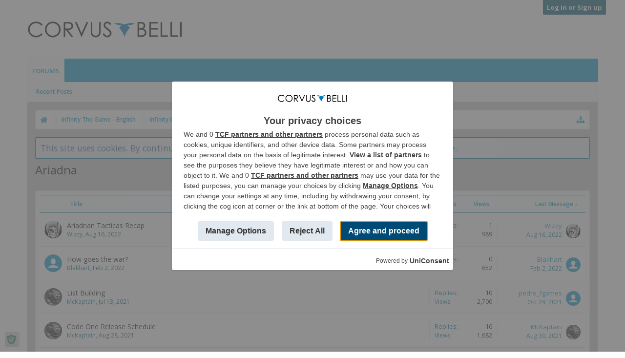

--- FILE ---
content_type: text/css; charset=utf-8
request_url: https://forum.corvusbelli.com/css.php?css=xenforo,form,public&style=4&dir=LTR&d=1640005391
body_size: 95100
content:
@charset "UTF-8";html{color:#000;background:#FFF}body,div,dl,dt,dd,ul,ol,li,h1,h2,h3,h4,h5,h6,pre,code,form,fieldset,legend,input,button,textarea,p,blockquote,th,td{margin:0;padding:0}table{border-collapse:collapse;border-spacing:0}fieldset,img{border:0}address,caption,cite,code,dfn,em,strong,th,var,optgroup{font-style:inherit;font-weight:inherit}del,ins{text-decoration:none}li{list-style:none}caption,th{text-align:left}h1,h2,h3,h4,h5,h6{font-size:100%;font-weight:normal}q:before,q:after{content:''}abbr,acronym{border:0;font-variant:normal;text-decoration:none}sup{vertical-align:baseline}sub{vertical-align:baseline}legend{color:#000}input,button,textarea,select,optgroup,option{font-family:inherit;font-size:inherit;font-style:inherit;font-weight:inherit}input,button,textarea,select{*font-size:100%}body{font:13px/1.231 arial,helvetica,clean,sans-serif;*font-size:small;*font:x-small}select,input,button,textarea,button{font:99% arial,helvetica,clean,sans-serif}table{font-size:inherit;font:100%}pre,code,kbd,samp,tt{font-family:monospace;*font-size:108%;line-height:100%}img:-moz-broken,img:-moz-user-disabled{-moz-force-broken-image-icon:1}img:-moz-broken:not([width]),img:-moz-user-disabled:not([width]){width:50px}img:-moz-broken:not([height]),img:-moz-user-disabled:not([height]){height:50px}html{background-color:rgb(255, 255, 255);overflow-y:scroll !important}body{-webkit-text-size-adjust:100%;-moz-text-size-adjust:100%;-ms-text-size-adjust:100%;text-size-adjust:100%;font-size:13px;font-family:'Open Sans',Helvetica,Arial,sans-serif;color:rgb(17,17,17);background-color:rgb(255,255,255);word-wrap:break-word;line-height:1.28;min-width:300px}pre,textarea{word-wrap:normal}[dir=auto]{text-align:left}a:link,a:visited{color:rgb(0,153,204);text-decoration:none}a[href]:hover{color:rgb(0,88,117);text-decoration:underline}a:hover{_text-decoration:underline}a.noOutline{outline:0
none}.emCtrl,
.messageContent
a{border-radius:5px}.emCtrl:hover,
.emCtrl:focus,
.ugc a:hover,
.ugc a:focus{text-decoration:none;box-shadow:5px 5px 7px #CCC;outline:0
none}.emCtrl:active,
.ugc a:active{position:relative;top:1px;box-shadow:2px 2px 7px #CCC;outline:0
none}.ugc a:link,
.ugc a:visited{color:rgb(0, 153, 204);padding:0
3px;margin:0
-3px;border-radius:0}.ugc a:hover,
.ugc a:focus{box-shadow:0 1px 0 rgb(0,153,204)}img.mceSmilie,img.mceSmilieSprite{vertical-align:text-bottom;margin:0
1px}.titleBar{margin-bottom:10px}.titleBar{zoom:1}.titleBar:after{content:'.';display:block;height:0;clear:both;visibility:hidden}.titleBar
h1{font-size:18pt;overflow:hidden;zoom:1}.titleBar h1
em{color:rgb(0, 153, 204)}.titleBar h1
.Popup{float:left}#pageDescription{font-size:12px;color:rgb(0,112,149);margin-top:4px}.topCtrl{float:right}.topCtrl
h2{font-size:12pt}img{-ms-interpolation-mode:bicubic}a.avatar{*cursor:pointer}.avatar img,
.avatar .img,.avatarCropper{background-color:rgb(0, 153, 204);border-radius:2px;background-position:0 0 !important}.avatar.plainImage img,
.avatar.plainImage
.img{border:none;border-radius:0;padding:0;background-position:left top}.avatar
.img{display:block;background-repeat:no-repeat;background-position:2px 2px;text-indent:1000px;overflow:hidden;white-space:nowrap;word-wrap:normal}.avatar
.img.s{width:48px;height:48px}.avatar
.img.m{width:96px;height:96px}.avatar
.img.l{width:192px;height:192px}.avatarCropper{width:192px;height:192px;direction:ltr}.avatarCropper a,
.avatarCropper span,
.avatarCropper
label{overflow:hidden;position:relative;display:block;width:192px;height:192px}.avatarCropper
img{padding:0;border:none;border-radius:0;position:relative;display:block}.avatarScaler
img{max-width:192px;_width:192px}body .dimmed, body a.dimmed, body .dimmed
a{color:rgb(0, 153, 204)}body .muted, body a.muted, body .muted
a{color:rgb(0, 112, 149)}body .faint, body a.faint, body .faint
a{color:rgb(0,88,117)}.highlight{font-weight:bold}.concealed,
.concealed a,
.cloaked,
.cloaked
a{text-decoration:inherit !important;color:inherit !important;*clear:expression( style.color = parentNode.currentStyle.color, style.clear = "none", 0)}a.concealed:hover,
.concealed a:hover{text-decoration:underline !important}.xenTooltip{font-size:11px;color:rgb(255, 255, 255);background-color:rgb(0, 153, 204);padding:5px
10px;border-radius:2px;display:none;z-index:15000;cursor:default}.xenTooltip a,
.xenTooltip a:hover{color:rgb(255, 255, 255);text-decoration:underline}.xenTooltip
.arrow{border-top:6px solid rgb(0, 153, 204);border-right:6px solid transparent;border-bottom:1px none black;border-left:6px solid transparent;position:absolute;bottom: -6px;line-height:0px;width:0px;height:0px;left:9px;_display:none}.xenTooltip.flipped
.arrow{left:auto;right:9px}.xenTooltip.statusTip{padding:5px
10px;line-height:17px;width:250px;height:auto}.xenTooltip.statusTip
.arrow{border:6px
solid transparent;border-right-color:rgb(0, 153, 204);border-left:1px none black;top:6px;left: -6px;bottom:auto;right:auto}.xenTooltip.iconTip{margin-left: -6px}.xenTooltip.iconTip.flipped{margin-left:7px}#PreviewTooltip{display:none}.xenPreviewTooltip{background-color:#FFF;border:1px
solid rgb(226, 226, 226);border-radius:4px;position:relative;width:400px;display:none;z-index:15000;cursor:default}.xenPreviewTooltip
.arrow{border-top:15px solid rgb(226, 226, 226);border-right:15px solid transparent;border-bottom:1px none black;border-left:15px solid transparent;position:absolute;bottom: -15px;left:22px;_display:none}.xenPreviewTooltip .arrow
span{border-top:15px solid #FFF;border-right:15px solid transparent;border-bottom:1px none black;border-left:15px solid transparent;position:absolute;top: -17px;left: -15px}.xenPreviewTooltip .section,
.xenPreviewTooltip .sectionMain,
.xenPreviewTooltip .primaryContent,
.xenPreviewTooltip
.secondaryContent{margin:0}.xenPreviewTooltip
.previewContent{overflow:hidden;zoom:1;min-height:1em}.importantMessage{margin:10px
0;color:rgb(52,77,93);background-color:rgb(255,255,255);text-align:center;padding:5px;border-radius:5px;border:solid 1px rgb(236, 241, 245)}.importantMessage
a{font-weight:bold;color:rgb(52,77,93)}.section{margin:16px
auto}.sectionMain{background-color:rgb(250, 250, 250);padding:8px;margin:16px
auto;border:1px
solid rgb(226, 226, 226);border-radius:4px}.heading,
.xenForm
.formHeader{font-size:14px;color:#FFF;background-color:rgb(0, 153, 204);padding:10px
16px;margin-bottom:3px;font-weight:600}.heading
a{color:#FFF}.subHeading{font-size:12px;color:rgb(0, 153, 204);text-decoration:none;background-color:rgb(248,251,253);padding:10px
16px;margin:0
auto;border-width:0;border-color:rgb(0, 112, 149);border-top-width:1px;border-top-style:solid;border-bottom-width:1px;border-bottom-style:solid;font-weight:600}.subHeading
a{color:rgb(0, 153, 204)}.textHeading,
.xenForm
.sectionHeader{font-size:14px;color:rgb(17, 17, 17);padding-bottom:8px;margin:8px
auto;border-bottom:1px solid rgb(224, 224, 224);font-weight:600}.xenForm .sectionHeader,
.xenForm
.formHeader{margin:10px
0}.primaryContent>.textHeading:first-child,.secondaryContent>.textHeading:first-child{margin-top:0}.larger.textHeading,
.xenForm
.sectionHeader{color:rgb(224, 224, 224);font-size:11pt;margin-bottom:6px}.larger.textHeading a,
.xenForm .sectionHeader
a{color:rgb(224,224,224)}.primaryContent{background-color:#FFF;padding:8px;border-bottom:1px solid rgb(226, 226, 226)}.primaryContent
a{color:rgb(0,153,204)}.secondaryContent{background-color:#FFF;padding:8px;border-bottom:1px solid rgb(226, 226, 226)}.secondaryContent
a{color:rgb(0,153,204)}.sectionFooter{overflow:hidden;zoom:1;font-size:11px;color:rgb(0, 88, 117);background-color:rgb(224, 224, 224);padding:10px
16px}.sectionFooter
a{color:rgb(0, 88, 117)}.sectionFooter
.left{float:left}.sectionFooter
.right{float:right}.actionList{text-align:center}.opposedOptions{overflow:hidden;zoom:1}.opposedOptions
.left{float:left}.opposedOptions
.right{float:right}.columns{overflow:hidden;zoom:1}.columns
.columnContainer{float:left}.columns .columnContainer
.column{margin-left:3px}.columns .columnContainer:first-child
.column{margin-left:0}.c50_50 .c1,
.c50_50
.c2{width:49.99%}.c70_30
.c1{width:70%}.c70_30
.c2{width:29.99%}.c60_40
.c1{width:60%}.c60_40
.c2{width:39.99%}.c40_30_30
.c1{width:40%}.c40_30_30 .c2,
.c40_30_30
.c3{width:29.99%}.c50_25_25
.c1{width:50%}.c50_25_25 .c2,
.c50_25_25
.c3{width:25%}.tabs{font-size:13px;background-repeat:repeat-x;background-position:top;padding:0
8px;margin-top:8px;border-bottom:1px solid rgb(226, 226, 226);word-wrap:normal;min-height:30px;_height:23px;display:table;width:100%;*width:auto;box-sizing:border-box}.tabs
li{float:left}.tabs li a,
.tabs.noLinks
li{color:rgb(17, 17, 17);text-decoration:none;background-color:rgb(250, 250, 250);padding:0
16px;margin-right: -1px;margin-bottom: -1px;border:1px
solid rgb(226, 226, 226);border-top-left-radius:2px;border-top-right-radius:2px;display:inline-block;line-height:36px;cursor:pointer;outline:0
none;white-space:nowrap;word-wrap:normal;font-weight:600;height:36px}.tabs li:hover a,
.tabs.noLinks li:hover{color:rgb(17, 17, 17);text-decoration:none;background-color:rgb(224, 224, 224)}.tabs li.active a,
.tabs.noLinks
li.active{background-color:#FFF;padding-bottom:1px;border-bottom:1px none black}.xenForm .tabs,.xenFormTabs{padding:5px
30px 0}@media (max-width:480px){.Responsive .tabs
li{float:none}.Responsive .tabs li a,
.Responsive .tabs.noLinks
li{display:block}.Responsive
.tabs{display:flex;display: -webkit-flex;flex-wrap:wrap;-webkit-flex-wrap:wrap}.Responsive .tabs
li{flex-grow:1;-webkit-flex-grow:1;text-align:center}.Responsive .xenForm .tabs,
.Responsive
.xenFormTabs{padding-left:10px;padding-right:10px}}.Popup{position:relative}.Popup.inline{display:inline}.Popup
.arrowWidget{background:transparent none no-repeat -32px 0;margin-top:0;margin-left:2px;display:inline-block;*margin-top:0;vertical-align:middle;background-size:160px 48px;height:auto !important;width:12px !important;text-align:center;width:16px;height:16px}.PopupOpen
.arrowWidget{background-position: -48px 0}.Popup .PopupControl,.Popup.PopupContainerControl{display:inline-block;cursor:pointer}.Popup .PopupControl:hover,.Popup.PopupContainerControl:hover{color:rgb(17, 17, 17);text-decoration:none;background:url(rgba.php?r=0&g=0&b=0&a=51);background:rgba(0, 0, 0, .2);_filter:progid:DXImageTransform.Microsoft.gradient(startColorstr=#33000000,endColorstr=#33000000)}.Popup .PopupControl:focus,
.Popup .PopupControl:active,.Popup.PopupContainerControl:focus,.Popup.PopupContainerControl:active{outline:0}.Popup .PopupControl.PopupOpen,.Popup.PopupContainerControl.PopupOpen{color:#FFF;background-color:rgb(0, 153, 204);background-repeat:repeat-x;background-position:top;border-top-left-radius:2px;border-top-right-radius:2px;border-bottom-right-radius:0;border-bottom-left-radius:0}.Popup .PopupControl.BottomControl.PopupOpen,.Popup.PopupContainerControl.BottomControl.PopupOpen{border-top-left-radius:0;border-top-right-radius:0;border-bottom-left-radius:2px;border-bottom-right-radius:2px}.Popup .PopupControl.PopupOpen:hover,.Popup.PopupContainerControl.PopupOpen:hover{text-decoration:none}.Menu{font-size:13px;border:1px
solid rgb(226, 226, 226);border-top:2px solid rgb(0, 153, 204);overflow:hidden;box-shadow:4px 4px 10px -2px rgba(0,0,0,.1);min-width:200px;*width:200px;position:absolute;z-index:7500;display:none}.Popup:hover
.Menu{display:block}.Popup:hover
.Menu.JsOnly{display:none}.Menu.BottomControl{border-top-width:1px;border-bottom-width:3px;box-shadow:0px 0px 0px transparent}.Menu > li > a,
.Menu
.menuRow{display:block}.Menu.inOverlay{z-index:10000}.Menu
.menuHeader{overflow:hidden;zoom:1}.Menu .menuHeader
h3{font-size:14px}.Menu .menuHeader
.muted{font-size:11px;color:rgb(3, 192, 255)}.Menu
.primaryContent{background-color:rgba(255, 255, 255, 0.96)}.Menu
.secondaryContent{background-color:rgba(255, 255, 255, 0.96)}.Menu
.sectionFooter{background-color:rgba(224, 224, 224, 0.9)}.Menu
.blockLinksList{max-height:400px;overflow:auto}.formPopup{width:250px;background-color:rgb(204, 204, 204)}.formPopup form,
.formPopup
.ctrlUnit{margin:5px
auto}.formPopup
.ctrlUnit{}.formPopup .textCtrl,
.formPopup
.button{width:232px}.formPopup .ctrlUnit > dt
label{display:block;margin-bottom:2px}.formPopup .submitUnit
dd{text-align:center}.formPopup .ctrlUnit > dd
.explain{margin:2px
0 0}.formPopup
.primaryControls{zoom:1;white-space:nowrap;word-wrap:normal;padding:0
5px}.formPopup .primaryControls
input.textCtrl{margin-bottom:0}.formPopup
.secondaryControls{padding:0
5px}.formPopup
.controlsWrapper{background:rgb(250, 250, 250) url('styles/uix/xenforo/gradients/category-23px-light.png') repeat-x top;border-radius:5px;padding:5px;margin:5px
0;font-size:11px}.formPopup .controlsWrapper
.textCtrl{width:222px}.formPopup
.advSearchLink{display:block;text-align:center;padding:5px;font-size:11px;border-radius:5px;border:1px
solid rgb(250, 250, 250);background:#FFF url('styles/uix/xenforo/gradients/category-23px-light.png') repeat-x top}.formPopup .advSearchLink:hover{background-color:rgb(250,250,250);text-decoration:none}.xenOverlay{display:none;z-index:10000;width:90%;box-sizing:border-box;max-width:690px}.xenOverlay
.overlayScroll{max-height:400px;overflow:auto}.xenOverlay
.overlayScroll.ltr{direction:ltr}.xenOverlay .overlayScroll .sortable-placeholder{background-color:rgb(224, 224, 224)}.xenOverlay
.overlayContain{overflow-x:auto}.xenOverlay
.overlayContain.ltr{direction:ltr}.overlayOnly{display:none !important}.xenOverlay
.overlayOnly{display:block !important}.xenOverlay input.overlayOnly,
.xenOverlay button.overlayOnly,
.xenOverlay
a.overlayOnly{display:inline !important}.xenOverlay
a.close{color:#FFF;border-radius:2px;position:absolute;right:8px;top:8px;cursor:pointer;text-align:center;width:32px;height:32px}.xenOverlay
.nonOverlayOnly{display:none !important}.xenOverlay
.formOverlay{color:rgb(52,77,93);background-color:rgb(255,255,255);padding:16px;border:1px
solid rgb(226, 226, 226);border-radius:4px;_zoom:1;margin:0}.Touch .xenOverlay
.formOverlay{background:rgb(255,255,255);box-shadow:none}.xenOverlay .formOverlay a.muted,
.xenOverlay .formOverlay .muted
a{color:rgb(0, 112, 149)}.xenOverlay .formOverlay
.heading{font-size:12pt;color:#FFF;background-color:rgb(70, 102, 124);padding:8px;margin-bottom:10px;border-style:none;border-radius:2px}.xenOverlay .formOverlay
.subHeading{border-radius:2px}.xenOverlay .formOverlay
.textHeading{color:rgb(17, 17, 17)}.xenOverlay .formOverlay>p{padding-left:8px;padding-right:8px}.xenOverlay .formOverlay
.textCtrl{color:rgb(52,77,93);background-color:rgb(248,251,253);border:1px
solid rgb(236, 241, 245)}.xenOverlay .formOverlay .textCtrl
option{background-color:rgb(248,251,253)}.xenOverlay .formOverlay .textCtrl:focus,
.xenOverlay .formOverlay
.textCtrl.Focus{background-image:none;border-color:rgb(0, 153, 204)}.xenOverlay .formOverlay .textCtrl:focus
option{background-image:none}.xenOverlay .formOverlay
.textCtrl.disabled{background:url(rgba.php?r=0&g=0&b=0&a=63);background:rgba(0,0,0, 0.25);_filter:progid:DXImageTransform.Microsoft.gradient(startColorstr=#3F000000,endColorstr=#3F000000)}.xenOverlay .formOverlay .textCtrl.disabled
option{background:url(rgba.php?r=0&g=0&b=0&a=63);background:rgba(0,0,0, 0.25);_filter:progid:DXImageTransform.Microsoft.gradient(startColorstr=#3F000000,endColorstr=#3F000000)}.xenOverlay .formOverlay
.textCtrl.prompt{color:rgb(160,160,160)}.xenOverlay .formOverlay .ctrlUnit > dt dfn,
.xenOverlay .formOverlay .ctrlUnit > dd li .hint,
.xenOverlay .formOverlay .ctrlUnit > dd
.explain{color:#bbb}.xenOverlay .formOverlay
a{color:rgb(70, 102, 124)}.xenOverlay .formOverlay
a.button{}.xenOverlay .formOverlay .avatar img,
.xenOverlay .formOverlay .avatar .img,
.xenOverlay .formOverlay
.avatarCropper{background-color:transparent}.xenOverlay .formOverlay
.tabs{background:transparent none;border-color:rgb(224, 224, 224)}.xenOverlay .formOverlay .tabs
a{background:transparent none;border-color:rgb(224, 224, 224)}.xenOverlay .formOverlay .tabs a:hover{background:url(rgba.php?r=255&g=255&b=255&a=63);background:rgba(255,255,255, 0.25);_filter:progid:DXImageTransform.Microsoft.gradient(startColorstr=#3FFFFFFF,endColorstr=#3FFFFFFF)}.xenOverlay .formOverlay .tabs .active
a{background-color:black}.xenOverlay .formOverlay
.tabPanel{background:transparent url('styles/uix/xenforo/color-picker/panel.png') repeat-x top;border:1px
solid rgb(224, 224, 224)}.xenOverlay .section,
.xenOverlay
.sectionMain{padding:0px;border:1px
solid rgb(226, 226, 226);border-radius:4px;border-color:rgb(226, 226, 226);border-color:rgba(226, 226, 226, 0.5);_border-color:rgb(226, 226, 226)}.Touch .xenOverlay .section,
.Touch .xenOverlay
.sectionMain{border-color:rgb(226,226,226);box-shadow:none}.xenOverlay>.section,.xenOverlay>.sectionMain{background:none;margin:0}.xenOverlay .section .heading,
.xenOverlay .sectionMain
.heading{border-radius:0;margin-bottom:0}.xenOverlay .section .subHeading,
.xenOverlay .sectionMain
.subHeading{margin-top:0}.xenOverlay .section .sectionFooter,
.xenOverlay .sectionMain
.sectionFooter{overflow:hidden;zoom:1}.xenOverlay .sectionFooter
.buttonContainer{line-height:31px}.xenOverlay .sectionFooter .button,
.xenOverlay .sectionFooter
.buttonContainer{min-width:75px;*min-width:0;float:right;margin-left:5px}.xenOverlay .sectionFooter .buttonContainer
.button{float:none;margin-left:0}#AjaxProgress.xenOverlay{width:100%;max-width:none;overflow:hidden;zoom:1}#AjaxProgress.xenOverlay
.content{background:rgb(0, 0, 0) url('styles/uix/xenforo/widgets/ajaxload.info_FFFFFF_facebook.gif') no-repeat center center;background:rgba(0,0,0, 0.5) url('styles/uix/xenforo/widgets/ajaxload.info_FFFFFF_facebook.gif') no-repeat center center;border-bottom-left-radius:10px;float:right;width:85px;height:30px}.Touch #AjaxProgress.xenOverlay
.content{background-color:rgb(0,0,0)}.xenOverlay.timedMessage{color:black;background:transparent url('styles/uix/xenforo/overlay/timed-message.png') repeat-x;border-bottom:1px solid black;max-width:none;width:100%}.xenOverlay.timedMessage
.content{font-size:18pt;padding:30px;text-align:center}#StackAlerts{position:fixed;bottom:70px;left:35px;z-index:9999}#StackAlerts
.stackAlert{position:relative;width:270px;border:1px
solid rgb(226, 226, 226);border-radius:5px;box-shadow:2px 2px 5px 0 rgba(0,0,0, 0.4);margin-top:5px}#StackAlerts
.stackAlertContent{padding:10px;padding-right:30px;border-radius:4px;border:solid 2px rgb(250, 250, 250);background:url(rgba.php?r=255&g=255&b=255&a=229);background:rgba(255, 255, 255, 0.9);_filter:progid:DXImageTransform.Microsoft.gradient(startColorstr=#E5FFFFFF,endColorstr=#E5FFFFFF);font-size:11px;font-weight:bold}.xenOverlay .section
.messageContainer{padding:0}.xenOverlay .section .messageContainer
.mceLayout{border:none}.xenOverlay .section .messageContainer tr.mceFirst
td.mceFirst{border-top:none}.xenOverlay .section .messageContainer tr.mceLast td.mceLast,
.xenOverlay .section .messageContaner tr.mceLast
td.mceIframeContainer{border-bottom:none}.xenOverlay .section .textCtrl.MessageEditor,
.xenOverlay .section .mceLayout,
.xenOverlay .section .bbCodeEditorContainer
textarea{width:100% !important;min-height:260px;_height:260px;box-sizing:border-box}@media (max-width:610px){.Responsive
.xenOverlay{width:100%}.Responsive .xenOverlay .formOverlay,
.Responsive .xenOverlay .section,
.Responsive .xenOverlay
.sectionMain{border-radius:10px;border-width:10px}.Responsive .xenOverlay
a.close{top:0;right:0;width:28px;height:28px;background-size:100% 100%}}.alerts
.alertGroup{margin-bottom:20px}.alerts
.primaryContent{overflow:hidden;zoom:1;padding:5px}.alerts
.avatar{float:left}.alerts .avatar
img{width:32px;height:32px}.alerts
.alertText{margin-left:32px;padding:0
5px}.alerts
h3{display:inline}.alerts h3
.subject{font-weight:bold}.alerts
.timeRow{font-size:11px;margin-top:5px}.alerts .newIcon,
.alertsPopup
.newIcon{display:inline-block;vertical-align:baseline;margin-left:2px;width:11px;height:11px;background:url('styles/uix/xenforo/xenforo-ui-sprite.png') no-repeat -144px -40px}.dataTableWrapper{overflow-x:auto;overflow-y:visible}table.dataTable{width:100%;_width:99.5%;margin:10px
0}.dataTable
caption{font-size:14px;color:#FFF;background-color:rgb(0, 153, 204);padding:10px
16px;margin-bottom:3px;font-weight:600}.dataTable tr.dataRow
td{border-bottom:1px solid rgb(250, 250, 250);padding:5px
10px;word-wrap:break-word}.dataTable tr.dataRow
td.secondary{background:#FFF url("styles/uix/xenforo/gradients/category-23px-light.png") repeat-x top}.dataTable tr.dataRow
th{background:rgb(248,251,253) url("styles/uix/xenforo/gradients/category-23px-light.png") repeat-x top;border-bottom:1px solid rgb(236, 241, 245);border-top:1px solid rgb(248,251,253);color:rgb(52,77,93);font-size:11px;padding:5px
10px}.dataTable tr.dataRow th
a{color:inherit;text-decoration:underline}.dataTable .dataRow
.dataOptions{text-align:right;white-space:nowrap;word-wrap:normal;padding:0}.dataTable .dataRow .important,
.dataTable
.dataRow.important{font-weight:bold}.dataTable .dataRow .dataOptions
a.secondaryContent{display:inline-block;border-left:1px solid rgb(250, 250, 250);border-bottom:none;padding:7px
10px 6px;font-size:11px}.dataTable .dataRow .dataOptions a.secondaryContent:hover{background-color:rgb(250, 250, 250);text-decoration:none}.dataTable .dataRow
.delete{padding:0px;width:26px;border-left:1px solid rgb(250, 250, 250);background-color:#FFF}.dataTable .dataRow .delete
a{display:block;background:transparent url('styles/uix/xenforo/permissions/deny.png') no-repeat center center;cursor:pointer;padding:5px;width:16px;height:16px;overflow:hidden;white-space:nowrap;text-indent: -1000px}.memberListItem{overflow:hidden;zoom:1;border-bottom:solid 1px rgb(226, 226, 226);box-sizing:border-box;padding:8px}.memberListItem .avatar,
.memberListItem
.icon{float:left}.memberListItem
.extra{font-size:12px;float:right;margin-right:8px}.memberListItem .extra
.DateTime{display:block}.memberListItem .extra
.bigNumber{font-size:250%;color:rgb(0, 112, 149)}.memberListItem
.member{margin-left:58px}.memberListItem
h3.username{font-weight:bold;font-size:13pt;margin-bottom:3px}.memberListItem
.username.guest{font-style:italic;font-weight:normal}.memberListItem
.userInfo{font-size:12px;margin-bottom:3px}.memberListItem
.userBlurb{}.memberListItem .userBlurb
.userTitle{font-weight:bold}.memberListItem .userStats dt,
.memberListItem .userStats
dd{white-space:nowrap}.memberListItem .member
.contentInfo{margin-top:5px}.memberListItem.extended
.extra{width:200px}.memberListItem.extended
.member{margin-right:210px}.DismissParent
.DismissCtrl{position:absolute;top:12px;right:5px;display:block;background:transparent url('styles/uix/xenforo/xenforo-ui-sprite.png') no-repeat -80px 0;color:white;width:15px;height:15px;line-height:15px;text-align:center;opacity: .4;-webkit-transition:opacity 0.3s ease-in-out;-moz-transition:opacity 0.3s ease-in-out;transition:opacity 0.3s ease-in-out;font-size:10px;overflow:hidden;white-space:nowrap;text-indent:20000em;cursor:pointer}.DismissParent:hover .DismissCtrl,
.Touch .DismissParent
.DismissCtrl{opacity:1}.DismissParent:hover .DismissCtrl:hover{background-position: -96px 0}.DismissParent:hover .DismissCtrl:active{background-position: -112px 0}.baseHtml
h1{font-size:138.5%}.baseHtml
h2{font-size:123.1%}.baseHtml
h3{font-size:108%}.baseHtml h1, .baseHtml h2, .baseHtml
h3{margin:1em
0}.baseHtml h1, .baseHtml h2, .baseHtml h3, .baseHtml h4, .baseHtml h5, .baseHtml h6, .baseHtml
strong{font-weight:bold}.baseHtml abbr, .baseHtml
acronym{border-bottom:1px dotted #000;cursor:help}.baseHtml
em{font-style:italic}.baseHtml blockquote, .baseHtml ul, .baseHtml ol, .baseHtml
dl{margin:1em}.baseHtml ol, .baseHtml ul, .baseHtml
dl{margin-left:3em;margin-right:0}.baseHtml ul ul, .baseHtml ul ol, .baseHtml ul dl, .baseHtml ol ul, .baseHtml ol ol, .baseHtml ol dl, .baseHtml dl ul, .baseHtml dl ol, .baseHtml dl
dl{margin-top:0;margin-bottom:0}.baseHtml ol
li{list-style:decimal outside}.baseHtml ul
li{list-style:disc outside}.baseHtml ol ul li, .baseHtml ul ul
li{list-style-type:circle}.baseHtml ol ol ul li, .baseHtml ol ul ul li, .baseHtml ul ol ul li, .baseHtml ul ul ul
li{list-style-type:square}.baseHtml ul ol li, .baseHtml ul ol ol li, .baseHtml ol ul ol
li{list-style:decimal outside}.baseHtml dl
dd{margin-left:1em}.baseHtml th, .baseHtml
td{border:1px
solid #000;padding:.5em}.baseHtml
th{font-weight:bold;text-align:center}.baseHtml
caption{margin-bottom:.5em;text-align:center}.baseHtml p, .baseHtml pre, .baseHtml fieldset, .baseHtml
table{margin-bottom:1em}.PageNav{font-size:12px;padding:2px
0;overflow:hidden;zoom:1;line-height:26px;word-wrap:normal;min-width:150px;white-space:nowrap;margin-bottom: -.5em}.PageNav
.hidden{display:none}.PageNav .pageNavHeader,
.PageNav a,
.PageNav
.scrollable{display:block;float:left;margin-right:3px;margin-bottom: .5em}.PageNav
.pageNavHeader{padding:1px
0}.PageNav
a{color:rgb(70, 102, 124);text-decoration:none;background-color:rgb(255,255,255);border:1px
solid rgb(236, 241, 245);border-radius:2px !important;text-align:center;box-sizing:border-box;width:24px}.PageNav a[rel=start]{width:24px !important}.PageNav
a.text{width:auto !important;padding:0
4px}.PageNav
a.currentPage{color:#FFF;background-color:rgb(0,88,117);border-color:rgb(0,88,117);position:relative}a.PageNavPrev,a.PageNavNext{color:rgb(0, 88, 117);background-color:transparent;padding:1px;border:1px
none rgb(224, 224, 224);cursor:pointer;width:24px !important}.PageNav a:hover,
.PageNav a:focus{color:rgb(0, 153, 204);text-decoration:none;background-color:rgb(248,251,253);border-color:rgb(0, 112, 149)}.PageNav
a.distinct{margin-left:3px}.PageNav
.scrollable{position:relative;overflow:hidden;width:142px;height:18px}.PageNav .scrollable
.items{display:block;width:20000em;position:absolute;display:block}.PageNav
.gt999{font-size:9px;letter-spacing: -0.05em}.PageNav.pn5
a{width:29px}.PageNav.pn5
.scrollable{width:167px}.PageNav.pn6
a{width:33px}.PageNav.pn6
.scrollable{width:187px}.PageNav.pn7
a{width:37px}.PageNav.pn7
.scrollable{width:207px}@media (max-width:610px){.Responsive .PageNav
.pageNavHeader{display:none}}@media (max-width:480px){.Responsive .PageNav
.unreadLink{display:none}}.pairs dt,
.pairsInline dt,
.pairsRows dt,
.pairsColumns dt,
.pairsJustified
dt{color:rgb(0,112,149)}.pairsRows,.pairsColumns,.pairsJustified{line-height:1.5}.pairsInline dl,
.pairsInline dt,
.pairsInline
dd{display:inline}.pairsRows dt,
.pairsRows
dd{display:inline-block;vertical-align:top;*display:inline;*margin-right:1ex;*zoom:1}dl.pairsColumns,
dl.pairsJustified,
.pairsColumns dl,
.pairsJustified
dl{overflow:hidden;zoom:1}.pairsColumns dt,
.pairsColumns
dd{float:left;width:48%}.pairsJustified
dt{float:left;max-width:100%;margin-right:5px}.pairsJustified
dd{float:right;text-align:right;max-width:100%}.listInline ul,
.listInline ol,
.listInline li,
.listInline dl,
.listInline dt,
.listInline
dd{display:inline}.commaImplode li:after,.commaElements>*:after{content:', '}.commaImplode li:last-child:after,.commaElements>*:last-child:after{content:''}.bulletImplode li:before{content:'\2022\a0'}.bulletImplode li:first-child:before{content:''}.threeColumnList{overflow:hidden;zoom:1}.threeColumnList
li{float:left;width:32%;margin:2px
1% 2px 0}.twoColumnList{overflow:hidden;zoom:1}.twoColumnList
li{float:left;width:48%;margin:2px
1% 2px 0}.previewTooltip{}.previewTooltip
.avatar{float:left}.previewTooltip
.text{margin-left:64px}.previewTooltip
blockquote{font-size:11pt;font-family:'Open Sans',Helvetica,Arial,sans-serif;line-height:1.4;font-size:10pt;max-height:150px;overflow:hidden}.previewTooltip
.posterDate{font-size:11px;padding-top:5px;border-top:1px solid rgb(250,250,250);margin-top:5px}.blockLinksList{font-size:12px;padding:0
0 4px}.blockLinksList a,
.blockLinksList
label{color:rgb(0, 153, 204);padding:6px
12px;display:block;outline:0
none;font-weight:600}.blockLinksList a:hover,
.blockLinksList a:focus,
.blockLinksList li.kbSelect a,
.blockLinksList label:hover,
.blockLinksList label:focus,
.blockLinksList li.kbSelect
label{color:rgb(0, 88, 117);text-decoration:none}.blockLinksList a:active,
.blockLinksList li.kbSelect a:active,
.blockLinksList a.selected,
.blockLinksList li.kbSelect a.selected,
.blockLinksList label:active,
.blockLinksList li.kbSelect label:active,
.blockLinksList label.selected,
.blockLinksList li.kbSelect
label.selected{}.blockLinksList a.selected,
.blockLinksList li.kbSelect a.selected,
.blockLinksList label.selected,
.blockLinksList li.kbSelect
label.selected{color:rgb(0, 153, 204);display:block}.blockLinksList
span.depthPad{display:block}.blockLinksList
.itemCount{font-weight:bold;font-size:9px;color:white;background-color:#e74c3c;padding:0
2px;border-radius:2px;position:absolute;right:2px;top: -12px;line-height:16px;min-width:16px;_width:16px;text-align:center;text-shadow:none;white-space:nowrap;word-wrap:normal;box-sizing:border-box;height:16px;float:right;position:relative;right:0;top: -1px}.blockLinksList
.itemCount.Zero{display:none}.bubbleLinksList{overflow:hidden}.bubbleLinksList
a{float:left;padding:2px
4px;margin-right:2px;border-radius:3px;text-decoration:none}.bubbleLinksList a:hover,
.bubbleLinksList a:active{color:rgb(0, 88, 117);text-decoration:none}.bubbleLinksList
a.active{color:rgb(0, 153, 204);display:block}.indentList ul,
.indentList
ol{margin-left:2em}.InProgress{background:transparent url('styles/uix/xenforo/widgets/ajaxload.info_B4B4DC_facebook.gif') no-repeat right center}.hiddenIframe{display:block;width:500px;height:300px}.traceHtml{font-size:11px;font-family:calibri,verdana,arial,sans-serif}.traceHtml
.function{color:rgb(180,80,80);font-weight:normal}.traceHtml
.file{font-weight:normal}.traceHtml
.shade{color:rgb(128,128,128)}.traceHtml
.link{font-weight:bold}._depth0{padding-left:0em}._depth1{padding-left:2em}._depth2{padding-left:4em}._depth3{padding-left:6em}._depth4{padding-left:8em}._depth5{padding-left:10em}._depth6{padding-left:12em}._depth7{padding-left:14em}._depth8{padding-left:16em}._depth9{padding-left:18em}.xenOverlay
.errorOverlay{color:white;padding:25px;border-radius:20px;border:20px
solid rgb(0,0,0);border:20px
solid rgba(0,0,0, 0.25);_border:20px
solid rgb(0,0,0);background:url(rgba.php?r=0&g=0&b=0&a=191);background:rgba(0,0,0, 0.75);_filter:progid:DXImageTransform.Microsoft.gradient(startColorstr=#BF000000,endColorstr=#BF000000)}.xenOverlay .errorOverlay
.heading{padding:5px
10px;font-weight:bold;font-size:12pt;background:rgb(180,0,0);color:white;margin-bottom:10px;border-radius:5px;border:1px
solid rgb(100,0,0)}.xenOverlay .errorOverlay
li{line-height:2}.xenOverlay .errorOverlay
.exceptionMessage{color:rgb(0,112,149)}.formValidationInlineError{display:none;position:absolute;z-index:5000;background-color:white;border:1px
solid rgb(180,0,0);color:rgb(180,0,0);box-shadow:2px 2px 10px #999;border-radius:3px;padding:2px
5px;font-size:11px;width:175px;min-height:2.5em;_height:2.5em;word-wrap:break-word}.formValidationInlineError.inlineError{position:static;width:auto;min-height:0}.errorPanel{margin:10px
0 20px;color:rgb(180,0,0);background:rgb(255, 235, 235);border-radius:5px;border:1px
solid rgb(180,0,0)}.errorPanel
.errorHeading{margin: .75em;font-weight:bold;font-size:12pt}.errorPanel
.errors{margin: .75em 2em;display:block;line-height:1.5}@media (max-width:800px){.Responsive
.formValidationInlineError{position:static;width:auto;min-height:auto}}input[type=search]{-webkit-appearance:textfield;box-sizing:content-box}.ignored{display:none !important}.floatLeft{float:left}.floatRight{float:right}.horizontalContain{overflow-x:auto}.ltr{direction:ltr}.SquareThumb{position:relative;display:block;overflow:hidden;padding:0;direction:ltr;width:48px;height:48px}.SquareThumb
img{position:relative;display:block}.bbCodeImage{max-width:100%}.bbCodeImageFullSize{position:absolute;z-index:50000;background-color:#FFF}.bbCodeStrike{text-decoration:line-through}img.mceSmilie,img.mceSmilieSprite{vertical-align:text-bottom;margin:0
1px}img.mceSmilieSprite.mceSmilie117{width:18px;height:18px;background:url('styles/default/xenforo/xenforo-aristeia.png') no-repeat -18px 0px}img.mceSmilieSprite.mceSmilie2812{width:20px;height:20px;background:url('/styles/default/xenforo/apple_emoji.png') no-repeat -540px -100px}img.mceSmilieSprite.mceSmilie2261{width:20px;height:20px;background:url('/styles/default/xenforo/apple_emoji.png') no-repeat -540px -240px}img.mceSmilieSprite.mceSmilie2272{width:20px;height:20px;background:url('/styles/default/xenforo/apple_emoji.png') no-repeat -540px -460px}img.mceSmilieSprite.mceSmilie2183{width:20px;height:20px;background:url('/styles/default/xenforo/apple_emoji.png') no-repeat -400px -740px}img.mceSmilieSprite.mceSmilie2742{width:20px;height:20px;background:url('/styles/default/xenforo/apple_emoji.png') no-repeat -400px -760px}img.mceSmilieSprite.mceSmilie2743{width:20px;height:20px;background:url('/styles/default/xenforo/apple_emoji.png') no-repeat -400px -780px}img.mceSmilieSprite.mceSmilie2664{width:20px;height:20px;background:url('/styles/default/xenforo/apple_emoji.png') no-repeat -160px -340px}img.mceSmilieSprite.mceSmilie116{width:18px;height:18px;background:url('styles/default/xenforo/xenforo-aristeia.png') no-repeat 0px 0px}img.mceSmilieSprite.mceSmilie2745{width:20px;height:20px;background:url('/styles/default/xenforo/apple_emoji.png') no-repeat -420px -240px}img.mceSmilieSprite.mceSmilie2754{width:20px;height:20px;background:url('/styles/default/xenforo/apple_emoji.png') no-repeat -440px -420px}img.mceSmilieSprite.mceSmilie2711{width:20px;height:20px;background:url('/styles/default/xenforo/apple_emoji.png') no-repeat -300px -400px}img.mceSmilieSprite.mceSmilie2665{width:20px;height:20px;background:url('/styles/default/xenforo/apple_emoji.png') no-repeat -160px -360px}img.mceSmilieSprite.mceSmilie2802{width:20px;height:20px;background:url('/styles/default/xenforo/apple_emoji.png') no-repeat -520px -720px}img.mceSmilieSprite.mceSmilie2801{width:20px;height:20px;background:url('/styles/default/xenforo/apple_emoji.png') no-repeat -520px -700px}img.mceSmilieSprite.mceSmilie2814{width:20px;height:20px;background:url('/styles/default/xenforo/apple_emoji.png') no-repeat -540px -140px}img.mceSmilieSprite.mceSmilie2259{width:20px;height:20px;background:url('/styles/default/xenforo/apple_emoji.png') no-repeat -540px -200px}img.mceSmilieSprite.mceSmilie2810{width:20px;height:20px;background:url('/styles/default/xenforo/apple_emoji.png') no-repeat -540px -60px}img.mceSmilieSprite.mceSmilie2833{width:20px;height:20px;background:url('/styles/default/xenforo/apple_emoji.png') no-repeat -540px -520px}img.mceSmilieSprite.mceSmilie2797{width:20px;height:20px;background:url('/styles/default/xenforo/apple_emoji.png') no-repeat -520px -620px}img.mceSmilieSprite.mceSmilie2718{width:20px;height:20px;background:url('/styles/default/xenforo/apple_emoji.png') no-repeat -360px -560px}img.mceSmilieSprite.mceSmilie2699{width:20px;height:20px;background:url('/styles/default/xenforo/apple_emoji.png') no-repeat -260px -640px}img.mceSmilieSprite.mceSmilie2791{width:20px;height:20px;background:url('/styles/default/xenforo/apple_emoji.png') no-repeat -520px -500px}img.mceSmilieSprite.mceSmilie2271{width:20px;height:20px;background:url('/styles/default/xenforo/apple_emoji.png') no-repeat -540px -440px}img.mceSmilieSprite.mceSmilie2804{width:20px;height:20px;background:url('/styles/default/xenforo/apple_emoji.png') no-repeat -520px -760px}img.mceSmilieSprite.mceSmilie2799{width:20px;height:20px;background:url('/styles/default/xenforo/apple_emoji.png') no-repeat -520px -660px}img.mceSmilieSprite.mceSmilie2869{width:20px;height:20px;background:url('/styles/default/xenforo/apple_emoji.png') no-repeat -640px -100px}img.mceSmilieSprite.mceSmilie2258{width:20px;height:20px;background:url('/styles/default/xenforo/apple_emoji.png') no-repeat -540px -180px}img.mceSmilieSprite.mceSmilie2277{width:20px;height:20px;background:url('/styles/default/xenforo/apple_emoji.png') no-repeat -540px -560px}img.mceSmilieSprite.mceSmilie2268{width:20px;height:20px;background:url('/styles/default/xenforo/apple_emoji.png') no-repeat -540px -380px}img.mceSmilieSprite.mceSmilie2270{width:20px;height:20px;background:url('/styles/default/xenforo/apple_emoji.png') no-repeat -540px -420px}img.mceSmilieSprite.mceSmilie2290{width:20px;height:20px;background:url('/styles/default/xenforo/apple_emoji.png') no-repeat -560px 0px}img.mceSmilieSprite.mceSmilie2807{width:20px;height:20px;background:url('/styles/default/xenforo/apple_emoji.png') no-repeat -540px 0px}img.mceSmilieSprite.mceSmilie2809{width:20px;height:20px;background:url('/styles/default/xenforo/apple_emoji.png') no-repeat -540px -40px}img.mceSmilieSprite.mceSmilie2808{width:20px;height:20px;background:url('/styles/default/xenforo/apple_emoji.png') no-repeat -540px -20px}img.mceSmilieSprite.mceSmilie2782{width:20px;height:20px;background:url('/styles/default/xenforo/apple_emoji.png') no-repeat -520px -320px}img.mceSmilieSprite.mceSmilie2866{width:20px;height:20px;background:url('/styles/default/xenforo/apple_emoji.png') no-repeat -640px -40px}img.mceSmilieSprite.mceSmilie2276{width:20px;height:20px;background:url('/styles/default/xenforo/apple_emoji.png') no-repeat -540px -540px}img.mceSmilieSprite.mceSmilie2262{width:20px;height:20px;background:url('/styles/default/xenforo/apple_emoji.png') no-repeat -540px -260px}img.mceSmilieSprite.mceSmilie2148{width:20px;height:20px;background:url('/styles/default/xenforo/apple_emoji.png') no-repeat -280px -620px}img.mceSmilieSprite.mceSmilie2736{width:20px;height:20px;background:url('/styles/default/xenforo/apple_emoji.png') no-repeat -400px -420px}img.mceSmilieSprite.mceSmilie2273{width:20px;height:20px;background:url('/styles/default/xenforo/apple_emoji.png') no-repeat -540px -480px}img.mceSmilieSprite.mceSmilie2260{width:20px;height:20px;background:url('/styles/default/xenforo/apple_emoji.png') no-repeat -540px -220px}img.mceSmilieSprite.mceSmilie2647{width:20px;height:20px;background:url('/styles/default/xenforo/apple_emoji.png') no-repeat -120px -160px}img.mceSmilieSprite.mceSmilie2684{width:20px;height:20px;background:url('/styles/default/xenforo/apple_emoji.png') no-repeat -180px -640px}img.mceSmilieSprite.mceSmilie2717{width:20px;height:20px;background:url('/styles/default/xenforo/apple_emoji.png') no-repeat -360px -420px}img.mceSmilieSprite.mceSmilie2266{width:20px;height:20px;background:url('/styles/default/xenforo/apple_emoji.png') no-repeat -540px -340px}img.mceSmilieSprite.mceSmilie2780{width:20px;height:20px;background:url('/styles/default/xenforo/apple_emoji.png') no-repeat -520px -280px}img.mceSmilieSprite.mceSmilie2781{width:20px;height:20px;background:url('/styles/default/xenforo/apple_emoji.png') no-repeat -520px -300px}img.mceSmilieSprite.mceSmilie2722{width:20px;height:20px;background:url('/styles/default/xenforo/apple_emoji.png') no-repeat -360px -760px}img.mceSmilieSprite.mceSmilie2295{width:20px;height:20px;background:url('/styles/default/xenforo/apple_emoji.png') no-repeat -560px -400px}img.mceSmilieSprite.mceSmilie2631{width:20px;height:20px;background:url('/styles/default/xenforo/apple_emoji.png') no-repeat -80px -180px}img.mceSmilieSprite.mceSmilie2870{width:20px;height:20px;background:url('/styles/default/xenforo/apple_emoji.png') no-repeat -640px -140px}img.mceSmilieSprite.mceSmilie2269{width:20px;height:20px;background:url('/styles/default/xenforo/apple_emoji.png') no-repeat -540px -400px}img.mceSmilieSprite.mceSmilie2719{width:20px;height:20px;background:url('/styles/default/xenforo/apple_emoji.png') no-repeat -360px -600px}img.mceSmilieSprite.mceSmilie2283{width:20px;height:20px;background:url('/styles/default/xenforo/apple_emoji.png') no-repeat -540px -680px}img.mceSmilieSprite.mceSmilie2803{width:20px;height:20px;background:url('/styles/default/xenforo/apple_emoji.png') no-repeat -520px -740px}img.mceSmilieSprite.mceSmilie2806{width:20px;height:20px;background:url('/styles/default/xenforo/apple_emoji.png') no-repeat -520px -800px}img.mceSmilieSprite.mceSmilie2805{width:20px;height:20px;background:url('/styles/default/xenforo/apple_emoji.png') no-repeat -520px -780px}img.mceSmilieSprite.mceSmilie2267{width:20px;height:20px;background:url('/styles/default/xenforo/apple_emoji.png') no-repeat -540px -360px}img.mceSmilieSprite.mceSmilie2307{width:20px;height:20px;background:url('/styles/default/xenforo/apple_emoji.png') no-repeat -640px -20px}img.mceSmilieSprite.mceSmilie2867{width:20px;height:20px;background:url('/styles/default/xenforo/apple_emoji.png') no-repeat -640px -60px}img.mceSmilieSprite.mceSmilie2796{width:20px;height:20px;background:url('/styles/default/xenforo/apple_emoji.png') no-repeat -520px -600px}img.mceSmilieSprite.mceSmilie2708{width:20px;height:20px;background:url('/styles/default/xenforo/apple_emoji.png') no-repeat -300px -40px}img.mceSmilieSprite.mceSmilie2712{width:20px;height:20px;background:url('/styles/default/xenforo/apple_emoji.png') no-repeat -300px -520px}img.mceSmilieSprite.mceSmilie2671{width:20px;height:20px;background:url('/styles/default/xenforo/apple_emoji.png') no-repeat -160px -740px}img.mceSmilieSprite.mceSmilie2800{width:20px;height:20px;background:url('/styles/default/xenforo/apple_emoji.png') no-repeat -520px -680px}img.mceSmilieSprite.mceSmilie2815{width:20px;height:20px;background:url('/styles/default/xenforo/apple_emoji.png') no-repeat -540px -160px}img.mceSmilieSprite.mceSmilie2298{width:20px;height:20px;background:url('/styles/default/xenforo/apple_emoji.png') no-repeat -560px -560px}img.mceSmilieSprite.mceSmilie2301{width:20px;height:20px;background:url('/styles/default/xenforo/apple_emoji.png') no-repeat -580px -100px}img.mceSmilieSprite.mceSmilie2735{width:20px;height:20px;background:url('/styles/default/xenforo/apple_emoji.png') no-repeat -400px -400px}img.mceSmilieSprite.mceSmilie2666{width:20px;height:20px;background:url('/styles/default/xenforo/apple_emoji.png') no-repeat -160px -440px}img.mceSmilieSprite.mceSmilie2813{width:20px;height:20px;background:url('/styles/default/xenforo/apple_emoji.png') no-repeat -540px -120px}img.mceSmilieSprite.mceSmilie2618{width:20px;height:20px;background:url('/styles/default/xenforo/apple_emoji.png') no-repeat -60px -160px}img.mceSmilieSprite.mceSmilie2619{width:20px;height:20px;background:url('/styles/default/xenforo/apple_emoji.png') no-repeat -60px -280px}img.mceSmilieSprite.mceSmilie2777{width:20px;height:20px;background:url('/styles/default/xenforo/apple_emoji.png') no-repeat -500px -480px}img.mceSmilieSprite.mceSmilie2776{width:20px;height:20px;background:url('/styles/default/xenforo/apple_emoji.png') no-repeat -500px -240px}img.mceSmilieSprite.mceSmilie2326{width:20px;height:20px;background:url('/styles/default/xenforo/apple_emoji.png') no-repeat -660px -40px}img.mceSmilieSprite.mceSmilie2884{width:20px;height:20px;background:url('/styles/default/xenforo/apple_emoji.png') no-repeat -660px -40px}img.mceSmilieSprite.mceSmilie2931{width:20px;height:20px;background:url('/styles/default/xenforo/apple_emoji.png') no-repeat -680px -160px}img.mceSmilieSprite.mceSmilie2943{width:20px;height:20px;background:url('/styles/default/xenforo/apple_emoji.png') no-repeat -680px -420px}img.mceSmilieSprite.mceSmilie2951{width:20px;height:20px;background:url('/styles/default/xenforo/apple_emoji.png') no-repeat -680px -580px}img.mceSmilieSprite.mceSmilie2953{width:20px;height:20px;background:url('/styles/default/xenforo/apple_emoji.png') no-repeat -680px -620px}img.mceSmilieSprite.mceSmilie3111{width:20px;height:20px;background:url('/styles/default/xenforo/apple_emoji.png') no-repeat -760px -500px}img.mceSmilieSprite.mceSmilie2792{width:20px;height:20px;background:url('/styles/default/xenforo/apple_emoji.png') no-repeat -520px -520px}img.mceSmilieSprite.mceSmilie2852{width:20px;height:20px;background:url('/styles/default/xenforo/apple_emoji.png') no-repeat -560px -380px}img.mceSmilieSprite.mceSmilie2871{width:20px;height:20px;background:url('/styles/default/xenforo/apple_emoji.png') no-repeat -640px -160px}img.mceSmilieSprite.mceSmilie2720{width:20px;height:20px;background:url('/styles/default/xenforo/apple_emoji.png') no-repeat -360px -620px}img.mceSmilieSprite.mceSmilie2030{width:20px;height:20px;background:url('/styles/default/xenforo/apple_emoji.png') no-repeat -20px -300px}img.mceSmilieSprite.mceSmilie2274{width:20px;height:20px;background:url('/styles/default/xenforo/apple_emoji.png') no-repeat -540px -500px}img.mceSmilieSprite.mceSmilie2731{width:20px;height:20px;background:url('/styles/default/xenforo/apple_emoji.png') no-repeat -400px -300px}img.mceSmilieSprite.mceSmilie2264{width:20px;height:20px;background:url('/styles/default/xenforo/apple_emoji.png') no-repeat -540px -300px}img.mceSmilieSprite.mceSmilie2774{width:20px;height:20px;background:url('/styles/default/xenforo/apple_emoji.png') no-repeat -500px -40px}img.mceSmilieSprite.mceSmilie2287{width:20px;height:20px;background:url('/styles/default/xenforo/apple_emoji.png') no-repeat -540px -760px}img.mceSmilieSprite.mceSmilie2288{width:20px;height:20px;background:url('/styles/default/xenforo/apple_emoji.png') no-repeat -540px -780px}img.mceSmilieSprite.mceSmilie2786{width:20px;height:20px;background:url('/styles/default/xenforo/apple_emoji.png') no-repeat -520px -400px}img.mceSmilieSprite.mceSmilie2787{width:20px;height:20px;background:url('/styles/default/xenforo/apple_emoji.png') no-repeat -520px -420px}img.mceSmilieSprite.mceSmilie2793{width:20px;height:20px;background:url('/styles/default/xenforo/apple_emoji.png') no-repeat -520px -540px}img.mceSmilieSprite.mceSmilie2788{width:20px;height:20px;background:url('/styles/default/xenforo/apple_emoji.png') no-repeat -520px -440px}img.mceSmilieSprite.mceSmilie2783{width:20px;height:20px;background:url('/styles/default/xenforo/apple_emoji.png') no-repeat -520px -340px}img.mceSmilieSprite.mceSmilie2785{width:20px;height:20px;background:url('/styles/default/xenforo/apple_emoji.png') no-repeat -520px -380px}img.mceSmilieSprite.mceSmilie2784{width:20px;height:20px;background:url('/styles/default/xenforo/apple_emoji.png') no-repeat -520px -360px}img.mceSmilieSprite.mceSmilie2790{width:20px;height:20px;background:url('/styles/default/xenforo/apple_emoji.png') no-repeat -520px -480px}img.mceSmilieSprite.mceSmilie2794{width:20px;height:20px;background:url('/styles/default/xenforo/apple_emoji.png') no-repeat -520px -560px}img.mceSmilieSprite.mceSmilie2795{width:20px;height:20px;background:url('/styles/default/xenforo/apple_emoji.png') no-repeat -520px -580px}img.mceSmilieSprite.mceSmilie2296{width:20px;height:20px;background:url('/styles/default/xenforo/apple_emoji.png') no-repeat -560px -420px}img.mceSmilieSprite.mceSmilie2648{width:20px;height:20px;background:url('/styles/default/xenforo/apple_emoji.png') no-repeat -120px -180px}img.mceSmilieSprite.mceSmilie2868{width:20px;height:20px;background:url('/styles/default/xenforo/apple_emoji.png') no-repeat -640px -80px}img.mceSmilieSprite.mceSmilie2710{width:20px;height:20px;background:url('/styles/default/xenforo/apple_emoji.png') no-repeat -300px -280px}img.mceSmilieSprite.mceSmilie2709{width:20px;height:20px;background:url('/styles/default/xenforo/apple_emoji.png') no-repeat -300px -160px}img.mceSmilieSprite.mceSmilie2265{width:20px;height:20px;background:url('/styles/default/xenforo/apple_emoji.png') no-repeat -540px -320px}img.mceSmilieSprite.mceSmilie2763{width:20px;height:20px;background:url('/styles/default/xenforo/apple_emoji.png') no-repeat -460px -340px}img.mceSmilieSprite.mceSmilie2018{width:20px;height:20px;background:url('/styles/default/xenforo/apple_emoji.png') no-repeat 0px -80px}img.mceSmilieSprite.mceSmilie2688{width:20px;height:20px;background:url('/styles/default/xenforo/apple_emoji.png') no-repeat -200px -420px}img.mceSmilieSprite.mceSmilie2798{width:20px;height:20px;background:url('/styles/default/xenforo/apple_emoji.png') no-repeat -520px -640px}img.mceSmilieSprite.mceSmilie2289{width:20px;height:20px;background:url('/styles/default/xenforo/apple_emoji.png') no-repeat -540px -800px}img.mceSmilieSprite.mceSmilie2620{width:20px;height:20px;background:url('/styles/default/xenforo/apple_emoji.png') no-repeat -60px -400px}img.mceSmilieSprite.mceSmilie2045{width:20px;height:20px;background:url('/styles/default/xenforo/apple_emoji.png') no-repeat -40px -220px}img.mceSmilieSprite.mceSmilie2707{width:20px;height:20px;background:url('/styles/default/xenforo/apple_emoji.png') no-repeat -280px -740px}img.mceSmilieSprite.mceSmilie2821{width:20px;height:20px;background:url('/styles/default/xenforo/apple_emoji.png') no-repeat -540px -280px}img.mceSmilieSprite.mceSmilie2145{width:20px;height:20px;background:url('/styles/default/xenforo/apple_emoji.png') no-repeat -280px -260px}img.mceSmilieSprite.mceSmilie2703{width:20px;height:20px;background:url('/styles/default/xenforo/apple_emoji.png') no-repeat -280px -260px}img.mceSmilieSprite.mceSmilie2031{width:20px;height:20px;background:url('/styles/default/xenforo/apple_emoji.png') no-repeat -20px -460px}img.mceSmilieSprite.mceSmilie2146{width:20px;height:20px;background:url('/styles/default/xenforo/apple_emoji.png') no-repeat -280px -380px}img.mceSmilieSprite.mceSmilie2704{width:20px;height:20px;background:url('/styles/default/xenforo/apple_emoji.png') no-repeat -280px -380px}img.mceSmilieSprite.mceSmilie2147{width:20px;height:20px;background:url('/styles/default/xenforo/apple_emoji.png') no-repeat -280px -500px}img.mceSmilieSprite.mceSmilie2705{width:20px;height:20px;background:url('/styles/default/xenforo/apple_emoji.png') no-repeat -280px -500px}img.mceSmilieSprite.mceSmilie2590{width:20px;height:20px;background:url('/styles/default/xenforo/apple_emoji.png') no-repeat -20px -480px}img.mceSmilieSprite.mceSmilie2144{width:20px;height:20px;background:url('/styles/default/xenforo/apple_emoji.png') no-repeat -280px -140px}img.mceSmilieSprite.mceSmilie2702{width:20px;height:20px;background:url('/styles/default/xenforo/apple_emoji.png') no-repeat -280px -140px}img.mceSmilieSprite.mceSmilie2587{width:20px;height:20px;background:url('/styles/default/xenforo/apple_emoji.png') no-repeat -20px -180px}img.mceSmilieSprite.mceSmilie2029{width:20px;height:20px;background:url('/styles/default/xenforo/apple_emoji.png') no-repeat -20px -180px}img.mceSmilieSprite.mceSmilie2231{width:20px;height:20px;background:url('/styles/default/xenforo/apple_emoji.png') no-repeat -520px -460px}img.mceSmilieSprite.mceSmilie2811{width:20px;height:20px;background:url('/styles/default/xenforo/apple_emoji.png') no-repeat -540px -80px}img.mceSmilieSprite.mceSmilie2864{width:20px;height:20px;background:url('/styles/default/xenforo/apple_emoji.png') no-repeat -640px 0px}img.mceSmilieSprite.mceSmilie118{width:18px;height:18px;background:url('styles/default/xenforo/xenforo-aristeia.png') no-repeat -36px 0px}img.mceSmilieSprite.mceSmilie122{width:18px;height:18px;background:url('styles/default/xenforo/xenforo-aristeia.png') no-repeat -108px 0px}img.mceSmilieSprite.mceSmilie123{width:18px;height:18px;background:url('styles/default/xenforo/xenforo-aristeia.png') no-repeat -126px 0px}img.mceSmilieSprite.mceSmilie119{width:18px;height:18px;background:url('styles/default/xenforo/xenforo-aristeia.png') no-repeat -54px 0px}img.mceSmilieSprite.mceSmilie121{width:18px;height:18px;background:url('styles/default/xenforo/xenforo-aristeia.png') no-repeat -90px 0px}img.mceSmilieSprite.mceSmilie120{width:18px;height:18px;background:url('styles/default/xenforo/xenforo-aristeia.png') no-repeat -72px 0px}img.mceSmilieSprite.mceSmilie124{width:18px;height:18px;background:url('styles/default/xenforo/xenforo-aristeia.png') no-repeat -144px 0px}img.mceSmilieSprite.mceSmilie125{width:18px;height:18px;background:url('styles/default/xenforo/xenforo-aristeia.png') no-repeat -162px 0px}img.mceSmilieSprite.mceSmilie126{width:18px;height:18px;background:url('styles/default/xenforo/xenforo-aristeia.png') no-repeat -180px 0px}img.mceSmilieSprite.mceSmilie127{width:18px;height:18px;background:url('styles/default/xenforo/xenforo-aristeia.png') no-repeat -198px 0px}img.mceSmilieSprite.mceSmilie128{width:18px;height:18px;background:url('styles/default/xenforo/xenforo-aristeia.png') no-repeat -216px 0px}img.mceSmilieSprite.mceSmilie129{width:18px;height:18px;background:url('styles/default/xenforo/xenforo-aristeia.png') no-repeat -234px 0px}img.mceSmilieSprite.mceSmilie130{width:18px;height:18px;background:url('styles/default/xenforo/xenforo-aristeia.png') no-repeat -252px 0px}img.mceSmilieSprite.mceSmilie131{width:18px;height:18px;background:url('styles/default/xenforo/xenforo-aristeia.png') no-repeat -270px 0px}img.mceSmilieSprite.mceSmilie132{width:18px;height:18px;background:url('styles/default/xenforo/xenforo-aristeia.png') no-repeat -288px 0px}img.mceSmilieSprite.mceSmilie133{width:18px;height:18px;background:url('styles/default/xenforo/xenforo-aristeia.png') no-repeat -306px 0px}img.mceSmilieSprite.mceSmilie135{width:18px;height:18px;background:url('styles/default/xenforo/xenforo-aristeia.png') no-repeat -342px 0px}img.mceSmilieSprite.mceSmilie134{width:18px;height:18px;background:url('styles/default/xenforo/xenforo-aristeia.png') no-repeat -324px 0px}img.mceSmilieSprite.mceSmilie136{width:18px;height:18px;background:url('styles/default/xenforo/xenforo-aristeia.png') no-repeat -360px 0px}img.mceSmilieSprite.mceSmilie137{width:18px;height:18px;background:url('styles/default/xenforo/xenforo-aristeia.png') no-repeat -378px 0px}img.mceSmilieSprite.mceSmilie138{width:18px;height:18px;background:url('styles/default/xenforo/xenforo-aristeia.png') no-repeat -396px 0px}img.mceSmilieSprite.mceSmilie147{width:18px;height:18px;background:url('styles/default/xenforo/xenforo-aristeia.png') no-repeat -558px 0px}img.mceSmilieSprite.mceSmilie3133{width:18px;height:18px;background:url('styles/default/xenforo/xenforo-aristeia.png') no-repeat -576px 0px}img.mceSmilieSprite.mceSmilie140{width:18px;height:18px;background:url('styles/default/xenforo/xenforo-aristeia.png') no-repeat -432px 0px}img.mceSmilieSprite.mceSmilie141{width:18px;height:18px;background:url('styles/default/xenforo/xenforo-aristeia.png') no-repeat -450px 0px}img.mceSmilieSprite.mceSmilie142{width:18px;height:18px;background:url('styles/default/xenforo/xenforo-aristeia.png') no-repeat -468px 0px}img.mceSmilieSprite.mceSmilie145{width:18px;height:18px;background:url('styles/default/xenforo/xenforo-aristeia.png') no-repeat -522px 0px}img.mceSmilieSprite.mceSmilie143{width:18px;height:18px;background:url('styles/default/xenforo/xenforo-aristeia.png') no-repeat -486px 0px}img.mceSmilieSprite.mceSmilie3130{width:18px;height:18px;background:url('styles/default/xenforo/xenforo-aristeia.png') no-repeat -504px 0px}img.mceSmilieSprite.mceSmilie3131{width:18px;height:18px;background:url('styles/default/xenforo/xenforo-aristeia.png') no-repeat -540px 0px}img.mceSmilieSprite.mceSmilie3132{width:18px;height:18px;background:url('styles/default/xenforo/xenforo-aristeia.png') no-repeat -414px 0px}.visibleResponsiveFull{display:inherit !important}.visibleResponsiveWide,.visibleResponsiveMedium,.visibleResponsiveNarrow{display:none !important}.hiddenResponsiveFull{display:none !important}.hiddenResponsiveWide,.hiddenResponsiveMedium,.hiddenResponsiveNarrow{display:inherit !important}@media (max-width:800px){.Responsive
.visibleResponsiveFull{display:none !important}.Responsive
.hiddenResponsiveFull{display:inherit !important}.Responsive
.hiddenWideUnder{display:none !important}}@media (min-width:611px) AND (max-width:800px){.Responsive
.visibleResponsiveWide{display:inherit !important}.Responsive
.hiddenResponsiveWide{display:none !important}}@media (min-width:481px) AND (max-width:610px){.Responsive
.visibleResponsiveMedium{display:inherit !important}.Responsive
.hiddenResponsiveMedium{display:none !important}.Responsive .hiddenWideUnder,
.Responsive
.hiddenMediumUnder{display:none !important}}@media (max-width:480px){.Responsive
.visibleResponsiveNarrow{display:inherit !important}.Responsive
.hiddenResponsiveNarrow{display:none !important}.Responsive .hiddenWideUnder,
.Responsive .hiddenMediumUnder,
.Responsive
.hiddenNarrowUnder{display:none !important}}@media (max-width:610px){.Responsive .threeColumnList
li{float:none;width:auto;margin:2px
1% 2px 0}}@media (max-width:480px){.Responsive
.xenTooltip.statusTip{width:auto}.Responsive
.xenPreviewTooltip{box-sizing:border-box;width:auto;max-width:100%}.Responsive .xenPreviewTooltip
.arrow{display:none}.Responsive .previewTooltip
.avatar{display:none}.Responsive .previewTooltip
.text{margin-left:0}}.xenForm{margin:10px
auto;max-width:800px}.xenOverlay
.xenForm{max-width:600px}.xenForm .ctrlUnit>dd{width:68%;box-sizing:border-box;padding-right:30px}.xenForm .ctrlUnit > dd
.textCtrl{box-sizing:border-box;width:100%}.xenForm .ctrlUnit > dd
.textCtrl.indented{width:calc(100% - 16px)}.xenForm .ctrlUnit > dd .textCtrl[size],
.xenForm .ctrlUnit > dd
.textCtrl.autoSize{width:auto !important;min-width:0}.xenForm .ctrlUnit > dd
.textCtrl.number{width:150px}.xenForm>.sectionHeader:first-child,.xenForm>fieldset>.sectionHeader:first-child{margin-top:0}.xenForm fieldset,
.xenForm
.formGroup{border-top:1px solid rgb(250, 250, 250);margin:20px
auto}.xenForm>fieldset:first-child,.xenForm>.formGroup:first-child{border-top:none;margin:auto}.xenForm .PreviewContainer + fieldset,
.xenForm .PreviewContainer+.formGroup{border-top:none}.xenForm fieldset + .ctrlUnit,
.xenForm .formGroup + .ctrlUnit,
.xenForm
.submitUnit{border-top:1px solid rgb(250, 250, 250)}.xenForm fieldset + .ctrlUnit,
.xenForm .formGroup+.ctrlUnit{padding-top:10px}.xenForm .primaryContent + .submitUnit,
.xenForm .secondaryContent+.submitUnit{margin-top:0;border-top:none}.xenForm .ctrlUnit.submitUnit
dd{line-height:31px;padding-top:0}.ctrlUnit.submitUnit dd .explain,
.ctrlUnit.submitUnit dd .text,
.ctrlUnit.submitUnit dd
label{line-height:1.28}.xenOverlay .ctrlUnit.submitUnit dd,
.Menu .ctrlUnit.submitUnit dd,
#QuickSearch .ctrlUnit.submitUnit
dd{border:none;background:none}.xenForm
.ctrlUnit{}.xenForm
.ctrlUnit.limited{display:none}.xenForm .sectionHeader + fieldset,
.xenForm .heading + fieldset,
.xenForm .subHeading + fieldset,
.xenForm .sectionHeader + .formGroup,
.xenForm .heading + .formGroup,
.xenForm .subHeading+.formGroup{border-top:none;margin-top:0}.xenForm
.formHiderHeader{margin:10px;font-size:15px;font-weight:bold}.textCtrl{font-size:13px;font-family:'Open Sans',Helvetica,Arial,sans-serif;color:#404040;background-color:rgb(255, 255, 255);padding:5px
10px;margin-bottom:2px;border:1px
solid rgb(226,226,226);border-radius:2px;outline:0;box-sizing:border-box;min-height:36px}select.textCtrl{word-wrap:normal;-webkit-appearance:menulist}select[multiple].textCtrl,select[size].textCtrl{-webkit-appearance:listbox}select[size="0"].textCtrl,select[size="1"].textCtrl{-webkit-appearance:menulist}textarea.textCtrl{word-wrap:break-word;resize:vertical}.textCtrl:focus,.textCtrl.Focus{border-color:rgb(0,153,204)}textarea.textCtrl:focus{}input.textCtrl.disabled,
textarea.textCtrl.disabled,
.disabled
.textCtrl{font-style:italic;color:rgb(100,100,100);background-color:rgb(245,245,245)}.textCtrl.prompt{color:rgb(0,88,117)}.textCtrl:-moz-placeholder{color:rgb(0,88,117)}.textCtrl::-moz-placeholder{color:rgb(0,88,117)}.textCtrl::-webkit-input-placeholder{color:rgb(0,88,117)}.textCtrl:-ms-input-placeholder{color:rgb(0,88,117)}.textCtrl.autoSize{width:auto !important}.textCtrl.number,
.textCtrl.number
input{text-align:right;width:150px}.textCtrl.fillSpace{width:100%;box-sizing:border-box;_width:95%}.textCtrl.code,
.textCtrl.code
input{font-family:Consolas,"Courier New",Courier,monospace;white-space:pre;word-wrap:normal;direction:ltr}input.textCtrl[type="password"]{font-family:Verdana,Geneva,Arial,Helvetica,sans-serif}input[type="email"],input[type="url"]{direction:ltr}.textCtrl.titleCtrl,
.textCtrl.titleCtrl
input{font-size:18pt}textarea.textCtrl.Elastic{max-height:300px}.textCtrlWrap{display:inline-block}.textCtrlWrap
input.textCtrl{padding:0
!important;margin:0
!important;border:none !important;background:transparent !important;border-radius:0 !important}.textCtrlWrap.blockInput
input.textCtrl{border-top:1px solid rgb(226, 226, 226) !important;margin-top:4px !important}.taggingInput.textCtrl{padding-top:3px;min-height:25px}.taggingInput
input{margin:0px;font-size:12px;border:1px
solid transparent;padding:0;background:transparent;outline:0;color:inherit;font-family:inherit}.taggingInput
.tag{font-size:11px;color:rgb(0, 88, 117);background-color:#FFF;padding-right:4px;padding-left:6px;margin-left:9px;border:1px
solid rgb(226, 226, 226);border-left-style:none;border-top-left-radius:0;border-top-right-radius:4px;border-bottom-right-radius:4px;border-bottom-left-radius:0;position:relative;display:inline-block;line-height:20px;height:20px;border-left-style:solid;border-radius:inherit;padding:0
4px;margin:0
2px 0 2px;max-width:98%;vertical-align:middle}.disabled.taggingInput
.tag{opacity:0.7}.disabled.taggingInput .tag
a{pointer-events:none}html .taggingInput .tag
a{color:rgb(226, 226, 226);font-weight:bold;text-decoration:none}.taggingInput
.addTag{display:inline-block;min-width:150px;max-width:100%;margin-top:2px}.taggingInput
.tagsClear{clear:both;width:100%;height:0px;float:none}.button{font-style:normal;font-size:13px;font-family:'Open Sans',Helvetica,Arial,sans-serif;color:rgb(0, 88, 117);background-color:rgb(226, 226, 226);padding:0px
10px;border-width:0;border-top-color:rgb(255, 255, 255);border-radius:2px;text-align:center;outline:none;line-height:36px;display:inline-block;cursor:pointer;box-sizing:border-box;box-shadow:inset 0 -2px 0 rgba(0,0,0,.1);-webkit-appearance:none;font-weight:600;height:36px}.button.smallButton{font-size:11px;padding:0px
4px;line-height:21px;height:21px;border-radius:5px}.button.primary{color:#FFF;background-color:rgb(0, 153, 204)}input.button.disabled,
a.button.disabled,
input.button.primary.disabled,
a.button.primary.disabled,
html .buttonProxy
.button.disabled{color:rgb(226, 226, 226);background-color:rgb(154, 154, 154);box-shadow:0 0 0 transparent}.button::-moz-focus-inner{border:none}a.button{display:inline-block;color:rgb(0, 88, 117)}.button:hover,
.button[href]:hover,
.buttonProxy:hover
.button{color:#FFF;text-decoration:none;background-color:rgb(0,153,204);border-top-color:white}.button:focus{border-color:rgb(226, 226, 226)}.button:active,
.button[href]:active,
.button.ToggleButton.checked,
.buttonProxy:active
.button{color:#FFF;background-color:rgb(0, 88, 117);border-bottom-color:white;box-shadow:0px 0px 0px 0px transparent;outline:0}.button.ToggleButton{cursor:default;width:auto;color: }.button.ToggleButton.checked{background-color:rgb(255,150,50)}.button.inputSupplementary{width:25px;position:absolute;top:0px;right:0px}.button.inputSupplementary.add{color:green}.button.inputSupplementary.delete{color:red}.submitUnit
.button{min-width:100px;*min-width:0}.xenForm
.ctrlUnit{position:relative;margin:10px
auto}.xenForm
.ctrlUnit{zoom:1}.xenForm .ctrlUnit:after{content:'.';display:block;height:0;clear:both;visibility:hidden}.xenForm
.ctrlUnit.fullWidth{overflow:visible}.xenForm .ctrlUnit>dt{padding-top:4px;padding-right:15px;text-align:right;vertical-align:top;box-sizing:border-box;width:32%;float:left}.xenForm .ctrlUnit>dt.explain{font-size:11px;text-align:justify}.xenForm .ctrlUnit.fullWidth dt,
.xenForm .ctrlUnit.submitUnit.fullWidth
dt{float:none;width:auto;text-align:left;height:auto}.xenForm .ctrlUnit.fullWidth
dt{margin-bottom:8px}.xenForm .ctrlUnit > dt
label{margin-left:30px}.xenForm .ctrlUnit.surplusLabel dt
label{display:none}.ctrlUnit.sectionLink
dt{text-align:left;font-size:11px}.ctrlUnit.sectionLink dt
a{margin-left:11px}.ctrlUnit > dt
dfn{font-style:italic;font-size:10px;color:rgb(0, 112, 149);margin-left:30px;display:block}.ctrlUnit.fullWidth dt
dfn{display:inline;margin:0}.ctrlUnit > dt dfn b,
.ctrlUnit > dt dfn
strong{color:rgb(0, 153, 204)}.ctrlUnit > dt
.error{font-size:10px;color:red;display:block}.ctrlUnit > dt dfn,
.ctrlUnit > dt .error,
.ctrlUnit > dt
a{font-weight:normal}.xenForm .ctrlUnit.submitUnit
dt{height:19px;display:block}.ctrlUnit.submitUnit
dt.InProgress{background:transparent url('styles/uix/xenforo/widgets/ajaxload.info_B4B4DC_facebook.gif') no-repeat center center}.xenForm .ctrlUnit>dd{float:left}.xenForm .ctrlUnit.fullWidth>dd{float:none;width:auto;padding-left:30px}.ctrlUnit > dd
.explain{font-size:12px;color:rgb(0, 112, 149);margin-top:2px}.ctrlUnit > dd .explain b,
.ctrlUnit > dd .explain
strong{color:rgb(0,153,204)}.ctrlUnit>dd>*>li{margin:4px
0 8px;padding-left:1px}.ctrlUnit>dd>*>li:first-child>.textCtrl:first-child{margin-top: -3px}.ctrlUnit > dd
.break{margin-bottom:0.75em;padding-bottom:0.75em}.ctrlUnit > dd
.rule{border-bottom:1px solid rgb(250, 250, 250)}.ctrlUnit > dd
.ddText{margin-bottom:2px}.ctrlUnit > dd > * > li
.hint{font-size:11px;color:rgb(0, 112, 149);margin-left:16px;margin-top:2px}.ctrlUnit > dd > * > li > ul,
.ctrlUnit .disablerList,
.ctrlUnit
.indented{margin-left:16px}.ctrlUnit>dd>*>li>ul>li:first-child{margin-top:6px}.ctrlUnit > dd .disablerList > li,
.ctrlUnit > dd .checkboxColumns > li,
.ctrlUnit > dd .choiceList>li{margin-top:6px}.ctrlUnit > dd
.helpLink{font-size:10px}.ctrlUnit.textValue
dt{padding-top:0px}.button.spinBoxButton{font-family:'Open Sans',Helvetica,Arial,sans-serif;font-size:11pt}.unitPairsJustified
li{overflow:hidden}.unitPairsJustified li
.label{float:left}.unitPairsJustified li
.value{float:right}#calroot{margin-top: -1px;width:198px;padding:2px;background-color:rgb(204, 204, 204);font-size:11px;border:1px
solid rgb(3, 192, 255);border-radius:5px;box-shadow:0 0 15px #666;z-index:7500}#calhead{padding:2px
0;height:22px}#caltitle{font-size:11pt;color:rgb(3,192,255);float:left;text-align:center;width:155px;line-height:20px}#calnext,#calprev{display:block;width:20px;height:20px;font-size:11pt;line-height:20px;text-align:center;float:left;cursor:pointer}#calnext{float:right}#calprev.caldisabled,#calnext.caldisabled{visibility:hidden}#caldays{height:14px;border-bottom:1px solid rgb(3, 192, 255)}#caldays
span{display:block;float:left;width:28px;text-align:center;color:rgb(3,192,255)}#calweeks{margin-top:4px}.calweek{clear:left;height:22px}.calweek
a{display:block;float:left;width:27px;height:20px;text-decoration:none;font-size:11px;margin-left:1px;text-align:center;line-height:20px;border-radius:3px}.calweek a:hover,.calfocus{background-color:#FFF}a.caloff{color:rgb(0,112,149)}a.caloff:hover{background-color:#FFF}a.caldisabled{background-color:#efefef !important;color:#ccc	!important;cursor:default}#caltoday{font-weight:bold}#calcurrent{background-color:rgb(3,192,255);color:#FFF}ul.autoCompleteList{background-color:#FFF;border:1px
solid rgb(226, 226, 226);padding:2px;font-size:11px;min-width:180px;_width:180px;z-index:1000}ul.autoCompleteList
li{padding:3px
3px;height:24px;line-height:24px}ul.autoCompleteList li:hover,
ul.autoCompleteList
li.selected{background-color:rgb(250, 250, 250);border-radius:3px}ul.autoCompleteList
img.autoCompleteAvatar{float:left;margin-right:3px;width:24px;height:24px}ul.autoCompleteList li
strong{font-weight:bold}.statusEditorCounter{color:green}.statusEditorCounter.warning{color:orange;font-weight:bold}.statusEditorCounter.error{color:red;font-weight:bold}.explain
.statusHeader{display:inline}.explain
.CurrentStatus{color:rgb(17, 17, 17);font-style:italic;padding-left:5px}.xenForm .ctrlUnit.fullWidth dd .bbCodeEditorContainer
textarea{margin-left:0;min-height:200px}.bbCodeEditorContainer
a{font-size:11px}.xenForm .ctrlUnit>dd{padding-top:4px}.xenForm .ctrlUnit.fullWidth>dd{padding-top:0}.xenForm .ctrlUnit > dd > input,
.xenForm .ctrlUnit > dd > select,
.xenForm .ctrlUnit > dd > textarea,
.xenForm .ctrlUnit > dd > ul,
.xenForm .ctrlUnit>dd>.verticalShift{margin-top: -4px}.xenForm .ctrlUnit.fullWidth > dd > input,
.xenForm .ctrlUnit.submitUnit > dd > input,
.xenForm .ctrlUnit.fullWidth > dd > select,
.xenForm .ctrlUnit.submitUnit > dd > select,
.xenForm .ctrlUnit.fullWidth > dd > textarea,
.xenForm .ctrlUnit.submitUnit > dd > textarea,
.xenForm .ctrlUnit.fullWidth > dd > ul,
.xenForm .ctrlUnit.submitUnit>dd>ul{margin-top:0}.xenForm .checkboxColumns>dd>ul,ul.checkboxColumns{-webkit-column-count:2;-moz-column-count:2;column-count:2;-webkit-column-gap:8px;-moz-column-gap:8px;column-gap:8px}.xenForm .checkboxColumns > dd > ul li,
ul.checkboxColumns
li{-webkit-column-break-inside:avoid;-moz-column-break-inside:avoid;column-break-inside:avoid;break-inside:avoid-column;margin-bottom:4px;padding-left:1px;display:inline-block;width:100%}.xenForm .checkboxColumns.blockLinksList > dd > ul li,
ul.checkboxColumns.blockLinksList
li{display:block}.xenForm .checkboxColumns.multiple>dd>ul{-webkit-column-count:auto;-moz-column-count:auto;column-count:auto;-webkit-column-gap:normal;-moz-column-gap:normal;column-gap:normal}.xenForm .checkboxColumns.multiple>dd{-webkit-column-count:2;-moz-column-count:2;column-count:2;-webkit-column-gap:8px;-moz-column-gap:8px;column-gap:8px}.xenForm .checkboxColumns.multiple>dd>ul{margin-bottom:18px}#recaptcha_image{box-sizing:content-box;max-width:100%}#recaptcha_image
img{max-width:100%}#helper_birthday{display:inline-block}#helper_birthday>li{display:inline}html[dir=rtl] #helper_birthday input,
html[dir=rtl] #helper_birthday
select{direction:rtl}@media (max-width:480px){.Responsive .xenForm .ctrlUnit>dt{float:none;width:auto;text-align:left;height:auto}.Responsive .xenForm .ctrlUnit > dt label,
.Responsive .xenForm .ctrlUnit > dt
dfn{margin-left:0}.Responsive .xenForm .ctrlUnit.submitUnit
dt{height:auto}.Responsive .xenForm .ctrlUnit > dd,
.Responsive .xenForm .ctrlUnit.fullWidth
dd{float:none;width:auto;text-align:left;height:auto;padding-left:0;padding-right:0;overflow:hidden}.Responsive .xenForm .checkboxColumns > dd > ul,
.Responsive
ul.checkboxColumns{-webkit-column-count:1;-moz-column-count:1;column-count:1}.Responsive
#ctrl_upload{max-width:200px}.Responsive .xenForm .ctrlUnit > dd .textCtrl[size],
.Responsive .xenForm .ctrlUnit > dd
.textCtrl.autoSize{width:100% !important}.Responsive .xenForm .ctrlUnit > dd > input,
.Responsive .xenForm .ctrlUnit > dd > select,
.Responsive .xenForm .ctrlUnit > dd > textarea,
.Responsive .xenForm .ctrlUnit > dd > ul,
.Responsive .xenForm .ctrlUnit>dd>.verticalShift{margin-top:0}}@media (max-width:610px){.Responsive .insideSidebar .xenForm .ctrlUnit>dt{float:none;width:auto;text-align:left;height:auto}.Responsive .insideSidebar .xenForm .ctrlUnit > dt label,
.Responsive .insideSidebar .xenForm .ctrlUnit > dt
dfn{margin-left:0}.Responsive .insideSidebar .xenForm .ctrlUnit.submitUnit
dt{height:auto}.Responsive .xenForm
.ctrlUnit{padding:0
16px}.Responsive .xenForm.formOverlay
.ctrlUnit{padding:0}.Responsive .ctrlUnit > dt
dfn{margin-left:0}.Responsive .insideSidebar .xenForm .ctrlUnit > dd,
.Responsive .insideSidebar .xenForm .ctrlUnit.fullWidth
dd{float:none;width:auto;text-align:left;height:auto;padding-left:0;overflow:hidden}.Responsive .insideSidebar .xenForm .ctrlUnit > dd .textCtrl[size],
.Responsive .insideSidebar .xenForm .ctrlUnit > dd
.textCtrl.autoSize{width:100% !important}.Responsive .insideSidebar .xenForm .ctrlUnit > dd > input,
.Responsive .insideSidebar .xenForm .ctrlUnit > dd > select,
.Responsive .insideSidebar .xenForm .ctrlUnit > dd > textarea,
.Responsive .insideSidebar .xenForm .ctrlUnit>dd>ul{margin-top: -0}}@media (max-device-width:568px){.Responsive .textCtrl,
.Responsive .taggingInput input,
.Responsive .taggingInput
.tag{font-size:16px}}#header{}#header .pageWidth
.pageContent{zoom:1}#header .pageWidth .pageContent:after{content:'.';display:block;height:0;clear:both;visibility:hidden}#logo{display:block;float:left;line-height:84px;*line-height:88px;height:88px;max-width:100%;vertical-align:middle}#logo
span{*display:inline-block;*height:100%}#logo a:hover{text-decoration:none}#logo
img{vertical-align:middle;max-width:100%}#visitorInfo{float:right;min-width:250px;_width:250px;overflow:hidden;zoom:1;background:rgb(224, 224, 224);padding:5px;border-radius:5px;margin:10px
0;border:1px
solid rgb(0, 88, 117);color:rgb(0, 88, 117)}#visitorInfo
.avatar{float:left;display:block}#visitorInfo .avatar
.img{border-color:rgb(3, 192, 255)}#visitorInfo
.username{font-size:18px;text-shadow:1px 1px 10px white;color:rgb(0,88,117);white-space:nowrap;word-wrap:normal}#alerts{zoom:1}#alerts
#alertMessages{padding-left:5px}#alerts
li.alertItem{font-size:11px}#alerts
.label{color:rgb(0, 88, 117)}.footer
.pageContent{font-size:13px;background-color:rgb(250, 250, 250);padding-right:8px;padding-left:8px;margin-top:0;margin-bottom:16px;border:1px
solid rgb(226, 226, 226);border-top-width:0;border-radius:4px;zoom:1;line-height:50px;min-height:20px;height:50px}.footer a,
.footer a:visited{padding-right:8px;padding-left:8px;display:block;font-weight:600}.footer a:hover,
.footer a:active{color:rgb(0, 88, 117);text-decoration:none}.footer
.choosers{padding-right:8px;float:left;overflow:hidden;zoom:1;text-align:left}.footer .choosers
dt{display:none}.footer .choosers
dd{float:left}.footerLinks{float:right;zoom:1}.footerLinks
li{float:left}.footerLinks
a.globalFeed{width:14px;height:14px;display:block;text-indent: -9999px;white-space:nowrap;background:url('styles/uix/xenforo/xenforo-ui-sprite.png') no-repeat -112px -16px;padding:0;margin:5px}.footerLegal
.pageContent{font-size:11px;overflow:hidden;zoom:1;padding:5px
5px 15px;text-align:center}#copyright{color:rgb(0,153,204);float:left}#legal{float:right}#legal
li{float:left;margin-left:10px}@media (max-width:610px){.Responsive .footerLinks a.globalFeed,
.Responsive .footerLinks a.topLink,
.Responsive .footerLinks
a.homeLink{display:none}.Responsive .footerLegal
.debugInfo{clear:both}}@media (max-width:480px){.Responsive #copyright
span{display:none}}.breadBoxTop,.breadBoxBottom{padding:0;margin:16px
0;overflow:hidden;zoom:1;clear:both;box-sizing:border-box}.breadBoxTop{}.breadBoxTop
.topCtrl{margin-left:8px;float:right;line-height:40px}.breadcrumb{color:rgb(3, 192, 255);background-color:#FFF;border:1px
solid rgb(226,226,226);border-radius:4px;overflow:hidden;zoom:1;max-width:100%;box-sizing:border-box;height:40px}.breadcrumb.showAll{height:auto}.breadcrumb
.boardTitle{display:none}.breadcrumb
.crust{display:block;float:left;position:relative;zoom:1;max-width:50%}.breadcrumb .crust
a.crumb{cursor:pointer;font-size:12px;color:rgb(0, 153, 204);text-decoration:none;background-color:#FFF;padding:0
10px 0 18px;margin:0
0 -1px;border-bottom:1px solid rgb(226, 226, 226);display:block;outline:0
none;-moz-outline-style:0 none;_border-bottom:none;font-weight:600}.breadcrumb .crust a.crumb>span{display:block;text-overflow:ellipsis;word-wrap:normal;white-space:nowrap;overflow:hidden;max-width:100%}.breadcrumb .crust:first-child a.crumb,
.breadcrumb .crust.firstVisibleCrumb
a.crumb{padding-left:10px;border-top-left-radius:4px;border-bottom-left-radius:4px}.breadcrumb .crust:last-child
a.crumb{color:rgb(0, 153, 204)}.breadcrumb .crust
.arrow{font-size:16px;border:20px
solid transparent;border-right:1px none black;border-left-width:10px;border-left-color:rgb(226, 226, 226);-moz-border-right-colors:rgb(226, 226, 226);display:block;position:absolute;right: -10px;top:0px;z-index:50;width:0px;height:0px}.breadcrumb .crust .arrow
span{border:20px
solid transparent;border-right:1px none black;border-left-width:10px;border-left-color:#FFF;-moz-border-right-colors:#FFF;display:block;position:absolute;left: -11px;top: -20px;z-index:51;white-space:nowrap;overflow:hidden;text-indent:9999px;width:0px;height:0px}.breadcrumb .crust:hover
a.crumb{color:rgb(0, 88, 117);background-color:rgb(224, 224, 224)}.breadcrumb .crust:hover .arrow
span{border-left-color:rgb(224, 224, 224)}.breadcrumb .crust
.arrow{_display:none}.breadcrumb
.jumpMenuTrigger{font-size:16px;color:rgb(0, 153, 204);background-color:transparent;padding-right:10px;padding-left:10px;display:inline-block;float:right;white-space:nowrap;overflow:hidden}@media (max-width:480px){.Responsive
.breadBoxTop.withTopCtrl{display:table;table-layout:fixed;width:100%}.Responsive .breadBoxTop.withTopCtrl
nav{display:table-header-group}.Responsive .breadBoxTop.withTopCtrl
.topCtrl{display:table-footer-group;margin-top:5px;text-align:right}}#navigation
.pageContent{height:98px;position:relative}#navigation
.menuIcon{position:relative;font-size:18px;width:16px;display:inline-block;text-indent: -9999px}#navigation .PopupOpen .menuIcon:before,
#navigation .navLink .menuIcon:before{zoom:1}#navigation .menuIcon:before{content:"";font-size:18px;position:absolute;top:1.1em;left:0;width:16px;height:2px;border-top:6px double currentColor;border-bottom:2px solid currentColor}.navTabs{font-size:13px;background-color:rgb(0, 153, 204);border-color:rgb(226, 226, 226);border-radius:4px;background-clip:content-box;height:48px}.navTabs
.navLeft{float:left}.navTabs
.navRight{float:right}.navTabs
.navTab{float:left;white-space:nowrap;word-wrap:normal}.navTabs .navLink,
.navTabs
.SplitCtrl{color:rgba(255, 255, 255, 0.75);padding-right:10px;padding-left:10px;display:block;float:left;vertical-align:text-bottom;text-align:center;outline:0
none;text-transform:uppercase;box-sizing:border-box;font-weight:600;height:48px;line-height:48px}.navTabs .navLink:hover{text-decoration:none}.navTabs
.navTab.PopupClosed{position:relative}.navTabs .navTab.PopupClosed
.navLink{color:rgb(224, 224, 224)}.navTabs .navTab.PopupClosed:hover{background-color:rgb(0, 153, 204)}.navTabs .navTab.PopupClosed .navLink:hover{color:rgb(255, 255, 255)}.navTabs .navTab.PopupClosed
.arrowWidget{background-position: -64px 0}.navTabs .navTab.selected
.navLink{position:relative;color:rgb(0, 153, 204);background-color:rgb(250, 250, 250);border:1px
solid rgb(226, 226, 226)}.navTabs .navTab.selected
.arrowWidget{background-position: -32px 0}.navTabs .navTab.selected.PopupOpen
.arrowWidget{background-position: -16px 0}.navTabs .navTab.PopupOpen
.navLink{}.navTabs .navTab.selected.PopupOpen
.navLink{color:#FFF;background-color:rgb(0, 153, 204);background-repeat:repeat-x;background-position:top;border-top-left-radius:2px;border-top-right-radius:2px;border-bottom-right-radius:0;border-bottom-left-radius:0}.navTabs .navTab.selected
.tabLinks{background-color:rgb(250, 250, 250);width:100%;padding:0;border:none;overflow:hidden;zoom:1;position:absolute;left:0px;top:50px;height:48px;background-position:0px -48px;*clear:expression(style.width = document.getElementById('navigation').offsetWidth + 'px', style.clear = "none", 0)}.navTabs .navTab.selected
.blockLinksList{background:none;padding:0;border:none}.navTabs .navTab.selected .tabLinks
.menuHeader{display:none}.navTabs .navTab.selected .tabLinks
li{float:left;padding:2px
0}.navTabs .navTab.selected .tabLinks
a{font-size:12px;color:rgb(0, 153, 204);padding:0
10px;border-style:none;display:block;font-weight:600}.navTabs .navTab.selected .tabLinks .PopupOpen
a{color:inherit;text-shadow:none}.navTabs .navTab.selected .tabLinks a:hover,
.navTabs .navTab.selected .tabLinks a:focus{color:rgb(0, 88, 117);text-decoration:none;background-color:transparent;outline:0}.navTabs .navTab.selected .tabLinks .Popup a:hover,
.navTabs .navTab.selected .tabLinks .Popup a:focus{color:inherit;background:none;border-color:transparent;border-radius:0;text-shadow:none}.navTabs .navLink
.itemCount{font-weight:bold;font-size:9px;color:white;background-color:#e74c3c;padding:0
2px;border-radius:2px;position:absolute;right:2px;top: -12px;line-height:16px;min-width:16px;_width:16px;text-align:center;text-shadow:none;white-space:nowrap;word-wrap:normal;box-sizing:border-box;height:16px}.navTabs .navLink .itemCount
.arrow{border:3px
solid transparent;border-top-color:#e74c3c;border-bottom:1px none black;position:absolute;bottom: -3px;right:4px;line-height:0px;text-shadow:none;_display:none;width:0px;height:0px}.navTabs .navLink
.itemCount.Zero{display:none}.navTabs .navLink
.itemCount.ResponsiveOnly{display:none !important}.NoResponsive #VisitorExtraMenu_Counter,
.NoResponsive #VisitorExtraMenu_ConversationsCounter,
.NoResponsive
#VisitorExtraMenu_AlertsCounter{display:none !important}.navTabs .navTab.account .navLink
.accountUsername{display:block;max-width:100px;overflow:hidden;text-overflow:ellipsis}#AccountMenu{width:274px}#AccountMenu
.menuHeader{position:relative}#AccountMenu .menuHeader
.avatar{float:left;margin-right:10px}#AccountMenu .menuHeader
.visibilityForm{margin-top:10px;color:rgb(0, 153, 204)}#AccountMenu .menuHeader .links
.fl{margin-top:10px}#AccountMenu .menuHeader .links
.fr{position:absolute;bottom:10px;right:10px}#AccountMenu
.menuColumns{overflow:hidden;zoom:1;padding:2px}#AccountMenu .menuColumns
ul{float:left;padding:0;max-height:none;overflow:hidden}#AccountMenu .menuColumns a,
#AccountMenu .menuColumns
label{width:115px}#AccountMenu .statusPoster
textarea{width:245px;margin:0;resize:vertical;overflow:hidden}#AccountMenu .statusPoster
.submitUnit{margin-top:5px;text-align:right}#AccountMenu .statusPoster .submitUnit
.statusEditorCounter{float:left;line-height:23px;height:23px}.navPopup{width:260px}.navPopup a:hover,
.navPopup .listItemText a:hover{background:none;text-decoration:underline}.navPopup .menuHeader
.InProgress{float:right;display:block;width:20px;height:20px}.navPopup
.listPlaceholder{max-height:350px;overflow:auto}.navPopup .listPlaceholder
ol.secondaryContent{padding:0
10px}.navPopup .listPlaceholder
ol.secondaryContent.Unread{background-color:rgb(204, 241, 252)}.navPopup
.listItem{overflow:hidden;zoom:1;padding:5px
0;border-bottom:1px solid rgb(250, 250, 250)}.navPopup .listItem:last-child{border-bottom:none}.navPopup .PopupItemLinkActive:hover{margin:0
-8px;padding:5px
8px;border-radius:5px;background-color:rgb(250, 250, 250);cursor:pointer}.navPopup
.avatar{float:left}.navPopup .avatar
img{width:32px;height:32px}.navPopup
.listItemText{margin-left:37px}.navPopup .listItemText
.muted{font-size:9px}.navPopup .unread .listItemText .title,
.navPopup .listItemText
.subject{font-weight:bold}.navPopup .sectionFooter
.floatLink{float:right}@media (max-width:610px){.Responsive
.navTabs{padding-left:10px;padding-right:10px}}@media (max-width:480px){.Responsive.hasJs .navTabs:not(.showAll) .publicTabs .navTab:not(.selected):not(.navigationHiddenTabs){display:none}}#searchBar{position:relative;zoom:1;z-index:53}#QuickSearchPlaceholder{position:absolute;right:20px;top: -32px;display:none;border-radius:5px;cursor:pointer;font-size:11px;height:16px;width:16px;box-sizing:border-box;text-indent: -9999px;background:transparent url('styles/uix/xenforo/xenforo-ui-sprite.png') no-repeat -144px 0px;overflow:hidden}#QuickSearch{display:block;position:absolute;right:20px;top: -18px;margin:0;background-color:rgb(204, 204, 204);border-radius:5px;padding-top:5px;_padding-top:3px;z-index:7500}#QuickSearch
.secondaryControls{display:none}#QuickSearch.active{box-shadow:5px 5px 25px rgba(0,0,0, 0.5);padding-bottom:5px}#QuickSearch .submitUnit
.button{min-width:0}#QuickSearch
input.button.primary{float:left;width:110px}#QuickSearch
#commonSearches{float:right}#QuickSearch #commonSearches
.button{width:23px;padding:0}#QuickSearch #commonSearches
.arrowWidget{margin:0;float:left;margin-left:4px;margin-top:4px}#QuickSearch
.moreOptions{display:block;margin:0
24px 0 110px;width:auto}#headerMover{zoom:1}#headerMover
#headerProxy{height:186px}#headerMover
#header{width:100%;position:absolute;top:0px;left:0px}.pageWidth{padding-right:16px;padding-left:16px;margin-right:auto;margin-left:auto;_width:976px;_margin:0
auto;max-width:1170px}.NoResponsive
body{min-width:1170px}#content
.pageContent{background-color:rgb(204, 204, 204);padding:16px;border:1px
solid rgb(226, 226, 226);border-radius:4px}#content
.pageContent{zoom:1}#content .pageContent:after{content:'.';display:block;height:0;clear:both;visibility:hidden}.mainContainer{float:left;margin-right: -260px;width:100%}.mainContent{margin-right:260px}html .mainContainer_noSidebar
.mainContent{margin-left:0;margin-right:0}.mainContent.withTransition{-ms-transition:margin 0.4s ease-out;-o-transition:margin 0.4s ease-out;-moz-transition:margin 0.4s ease-out;-webkit-transition:margin 0.4s ease-out;transition:margin 0.4s ease-out}.sidebar{float:right;font-size:12px;width:250px}.sidebar
.visitorPanel{overflow:hidden;zoom:1}.sidebar .visitorPanel h2
.muted{display:none}.sidebar .visitorPanel
.avatar{margin-right:12px;float:left;width:auto;height:auto}.sidebar .visitorPanel .avatar
img{width:;height: }.sidebar .visitorPanel
.username{font-weight:bold;font-size:11pt;color:rgb(0, 153, 204)}.sidebar .visitorPanel
.stats{margin-top:2px}.sidebar .visitorPanel .stats
.pairsJustified{line-height:normal}.sidebar .section .primaryContent   h3,
.sidebar .section .secondaryContent h3,
.profilePage .mast .section.infoBlock
h3{font-size:13px;color:rgb(0, 88, 117);background-color:rgb(250, 250, 250);padding:8px;margin-bottom:8px;border:1px
solid rgb(226, 226, 226);border-radius:2px;font-weight:600}.sidebar .section .primaryContent   h3 a,
.sidebar .section .secondaryContent h3
a{font-size:13px;color:rgb(0, 88, 117)}.sidebar .section .secondaryContent .footnote,
.sidebar .section .secondaryContent
.minorHeading{color:rgb(0, 112, 149);margin-top:5px}.sidebar .section .secondaryContent .minorHeading
a{color:rgb(0, 112, 149)}.sidebar .avatarList
li{margin:5px
0;overflow:hidden;zoom:1}.sidebar .avatarList
.avatar{margin-right:5px;float:left;width:32px;height:32px;width:auto;height:auto}.sidebar .avatarList .avatar
img{width:32px;height:32px}.sidebar .avatarList
.username{font-size:11pt;margin-top:2px;display:block}.sidebar .avatarList
.userTitle{color:rgb(0, 112, 149)}.sidebar
.userList{}.sidebar .userList
.username{font-size:11px}.sidebar .userList
.username.invisible{color:rgb(3, 192, 255)}.sidebar .userList
.username.followed{}.sidebar .userList
.moreLink{display:block}.followedOnline{margin-top:3px;margin-bottom: -5px;overflow:hidden;zoom:1}.followedOnline
li{margin-right:5px;margin-bottom:5px;float:left}.followedOnline
.avatar{width:32px;height:32px;width:auto;height:auto}.followedOnline .avatar
img{width:32px;height:32px}#SignupButton{display:inline-block;line-height:42px;cursor:pointer;height:42px}#SignupButton
.inner{font-size:13px;font-family:'Open Sans',Helvetica,Arial,sans-serif;color:#FFF;background-color:rgb(0, 88, 117);padding:0
16px;border-radius:4px;display:block;text-align:center;font-weight:600}#SignupButton:hover
.inner{background-color:rgb(0,153,204)}#SignupButton:active{background-color:rgb(0, 88, 117)}@media (max-width:800px){.Responsive
.mainContainer{float:none;margin-right:0;width:auto}.Responsive
.mainContent{margin-right:0}.Responsive
.sidebar{float:none;margin:0
auto;width:auto}.Responsive .mainPanelWrapper .sidebar
.visitorPanel{display:none}}.messageText{font-size:11pt;font-family:'Open Sans',Helvetica,Arial,sans-serif;line-height:1.4}.messageText img,
.messageText iframe,
.messageText object,
.messageText
embed{max-width:100%}.pageNavLinkGroup{display:table;*zoom:1;table-layout:fixed;box-sizing:border-box;font-size:12px;margin:8px
0;line-height:26px}opera:-o-prefocus,.pageNavLinkGroup{display:block;overflow:hidden}.pageNavLinkGroup:after{content:". .";display:block;word-spacing:99in;overflow:hidden;height:0;font-size:0.13em;line-height:0}.pageNavLinkGroup
.linkGroup{float:right}.linkGroup{}.linkGroup
a{padding:3px
0}.linkGroup
a.inline{padding:0}.linkGroup a,
.linkGroup .Popup,
.linkGroup
.element{margin-left:10px;display:block;float:left}.linkGroup .Popup
a{margin-left: -2px;margin-right: -5px;*margin-left:10px;padding:3px
5px}.linkGroup
.element{padding:3px
0}a.callToAction{display:inline-block;line-height:42px;outline:0
none;height:42px}a.callToAction
span{font-size:13px;font-family:'Open Sans',Helvetica,Arial,sans-serif;color:#FFF;background-color:rgb(0, 153, 204);padding:0
16px;border-radius:4px;display:block;text-align:center;font-weight:600}a.callToAction:hover{text-decoration:none}a.callToAction:hover
span{background-color:rgb(0,153,204)}a.callToAction:active{}a.callToAction:active
span{background-color:rgb(0,88,117)}.avatarHeap{overflow:hidden;zoom:1}.avatarHeap
ol{margin-right: -4px;margin-top: -4px}.avatarHeap
li{float:left;margin-right:4px;margin-top:4px}.avatarHeap li
.avatar{display:block}.fbWidgetBlock .fb_iframe_widget,
.fbWidgetBlock .fb_iframe_widget > span,
.fbWidgetBlock .fb_iframe_widget
iframe{width:100% !important}.tagBlock{margin:10px
0;font-size:11px}.tagList,
.tagList
li{display:inline}.tagList
.tag{font-size:11px;color:rgb(0, 88, 117);background-color:#FFF;padding-right:4px;padding-left:6px;margin-left:9px;border:1px
solid rgb(226, 226, 226);border-left-style:none;border-top-left-radius:0;border-top-right-radius:4px;border-bottom-right-radius:4px;border-bottom-left-radius:0;position:relative;display:inline-block;line-height:20px;height:20px}.tagList .tag:hover{text-decoration:none;background-color:rgb(250, 250, 250)}.tagList .tag
.arrow{position:absolute;display:block;height:0;width:0;left: -9px;left: -9px;top: -1px;top: -1px;border-style:solid;border-width:8px 9px 8px 0;border-width:11px 9px 11px 0;border-color:transparent;border-right-color:rgb(224, 224, 224);border-right-color:rgb(226, 226, 226)}.tagList .tag .arrow:after{content:'';position:absolute;display:block;height:0;width:0;left:1px;left: -7px;top: -7px;top: -10px;border-style:solid;border-width:7px 8px 7px 0;border-width:10px 8px 10px;border-color:transparent;border-right-color:#FFF;border-right-color:#FFF}.tagList .tag:hover .arrow:after{border-right-color:rgb(250, 250, 250);border-right-color:rgb(250, 250, 250)}.tagList .tag:after{content:'';position:absolute;left: -2px;top:6px;top:7.5px;display:block;height:3px;width:3px;border-radius:50%;border:1px
solid rgb(226, 226, 226);background:rgb(204, 204, 204)}.username
.banned{text-decoration:line-through}.prefix{background-color:transparent;padding:0px
6px;margin: -1px 0;border:1px
solid transparent;border-radius:2px;display:inline-block}a.prefixLink:hover{text-decoration:none}a.prefixLink:hover
.prefix{color:rgb(0, 153, 204);text-decoration:none;background-color:#FFF;padding:0
6px;border:1px
solid rgb(224, 224, 224)}.prefix
a{color:inherit}.prefix.prefixPrimary{color:rgb(0,153,204);background-color:rgb(250,250,250);border-color:rgb(250,250,250)}.prefix.prefixSecondary{color:rgb(70,102,124);background-color:rgb(248,251,253);border-color:rgb(248,251,253)}.prefix.prefixRed{color:white;background-color:red;border-color:#F88}.prefix.prefixGreen{color:white;background-color:green;border-color:green}.prefix.prefixOlive{color:black;background-color:olive;border-color:olive}.prefix.prefixLightGreen{color:black;background-color:lightgreen;border-color:lightgreen}.prefix.prefixBlue{color:white;background-color:blue;border-color:#88F}.prefix.prefixRoyalBlue{color:white;background-color:royalblue;border-color:#81A9E1}.prefix.prefixSkyBlue{color:black;background-color:skyblue;border-color:skyblue}.prefix.prefixGray{color:black;background-color:gray;border-color:#AAA}.prefix.prefixSilver{color:black;background-color:silver;border-color:silver}.prefix.prefixYellow{color:black;background-color:yellow;border-color:#E0E000}.prefix.prefixOrange{color:black;background-color:orange;border-color:#FFC520}.discussionListItem .prefix,
.searchResult
.prefix{font-size:70%;margin:0;line-height:18px;font-weight:normal}h1
.prefix{font-size:70%;margin:0;line-height:18px;line-height:normal}.breadcrumb span.prefix,
.heading
span.prefix{font-style:italic;font-weight:bold;padding:0;margin:0;border:0
none black;border-radius:0;display:inline;color:inherit}.userBanner{font-size:11px;background:transparent url('styles/uix/xenforo/gradients/form-button-white-25px.png') repeat-x top;padding:1px
5px;border:1px
solid transparent;border-radius:3px;box-shadow:1px 1px 3px rgba(0,0,0,0.25);text-align:center}.userBanner.wrapped{border-top-right-radius:0;border-top-left-radius:0;position:relative}.userBanner.wrapped
span{position:absolute;top: -4px;width:5px;height:4px;background-color:inherit}.userBanner.wrapped
span.before{border-top-left-radius:3px;left: -1px}.userBanner.wrapped
span.after{border-top-right-radius:3px;right: -1px}.userBanner.bannerHidden{background:none;box-shadow:none;border:none}.userBanner.bannerHidden.wrapped{margin-left:0;margin-right:0}.userBanner.bannerHidden.wrapped
span{display:none}.userBanner.bannerStaff{color:rgb(0, 153, 204);background-color:rgb(250, 250, 250);border-color:rgb(224, 224, 224)}.userBanner.bannerStaff.wrapped
span{background-color:rgb(224,224,224)}.userBanner.bannerPrimary{color:rgb(0, 153, 204);background-color:rgb(250, 250, 250);border-color:rgb(224, 224, 224)}.userBanner.bannerPrimary.wrapped
span{background-color:rgb(224,224,224)}.userBanner.bannerSecondary{color:rgb(70, 102, 124);background-color:rgb(248,251,253);border-color:rgb(248,251,253)}.userBanner.bannerSecondary.wrapped
span{background-color:rgb(248,251,253)}.userBanner.bannerRed{color:white;background-color:red;border-color:#F88}.userBanner.bannerRed.wrapped
span{background-color:#F88}.userBanner.bannerGreen{color:white;background-color:green;border-color:green}.userBanner.bannerGreen.wrapped
span{background-color:green}.userBanner.bannerOlive{color:black;background-color:olive;border-color:olive}.userBanner.bannerOlive.wrapped
span{background-color:olive}.userBanner.bannerLightGreen{color:black;background-color:lightgreen;border-color:lightgreen}.userBanner.bannerLightGreen.wrapped
span{background-color:lightgreen}.userBanner.bannerBlue{color:white;background-color:blue;border-color:#88F}.userBanner.bannerBlue.wrapped
span{background-color:#88F}.userBanner.bannerRoyalBlue{color:white;background-color:royalblue;border-color:#81A9E1}.userBanner.bannerRoyalBlue.wrapped
span{background-color:#81A9E1}.userBanner.bannerSkyBlue{color:black;background-color:skyblue;border-color:skyblue}.userBanner.bannerSkyBlue.wrapped
span{background-color:skyblue}.userBanner.bannerGray{color:black;background-color:gray;border-color:#AAA}.userBanner.bannerGray.wrapped
span{background-color:#AAA}.userBanner.bannerSilver{color:black;background-color:silver;border-color:silver}.userBanner.bannerSilver.wrapped
span{background-color:silver}.userBanner.bannerYellow{color:black;background-color:yellow;border-color:#E0E000}.userBanner.bannerYellow.wrapped
span{background-color:#E0E000}.userBanner.bannerOrange{color:black;background-color:orange;border-color:#FFC520}.userBanner.bannerOrange.wrapped
span{background-color:#FFC520}@media (max-width:800px){.Responsive
.pageWidth{padding-right:8px;padding-left:8px}.Responsive #content
.pageContent{padding-left:8px;padding-right:8px}}@media (max-width:610px){.Responsive
.pageWidth{padding-right:8px;padding-left:8px}.Responsive .forum_view #pageDescription,
.Responsive .thread_view
#pageDescription{display:none}}@media (max-width:480px){.Responsive
.pageWidth{padding-right:0;padding-left:0}.Responsive .pageNavLinkGroup .PageNav,
.Responsive .pageNavLinkGroup
.linkGroup{clear:right}}
/* CSS returned from cache. */